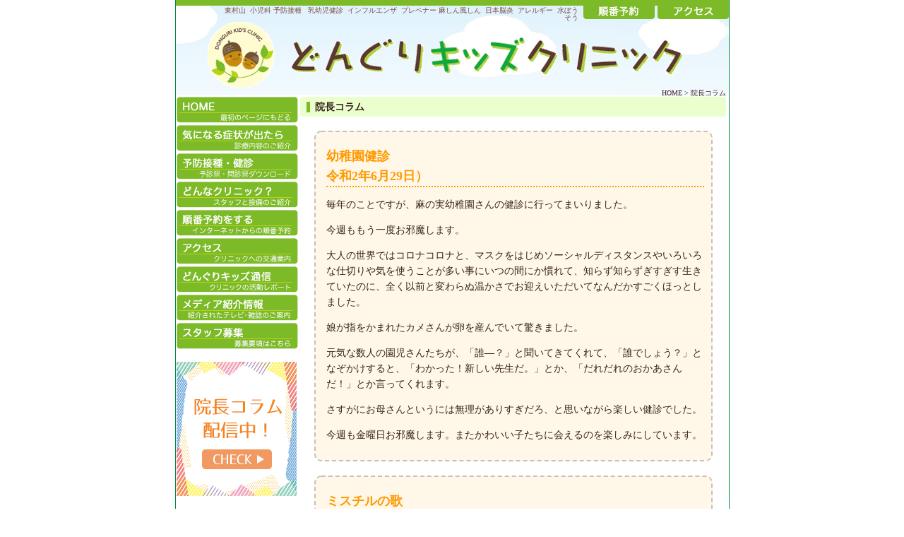

--- FILE ---
content_type: text/html
request_url: https://www.donguri-kidsclinic.com/incho_column/2020_1stterm.html
body_size: 23115
content:
<!DOCTYPE html PUBLIC "-//W3C//DTD XHTML 1.0 Transitional//EN" "http://www.w3.org/TR/xhtml1/DTD/xhtml1-transitional.dtd">
<html xmlns="http://www.w3.org/1999/xhtml"><!-- InstanceBegin template="/Templates/base.dwt" codeOutsideHTMLIsLocked="false" -->
<head>
<meta http-equiv="Content-Type" content="text/html; charset=shift_jis" />
<meta http-equiv="Content-Style-Type" content="text/css" />
<meta http-equiv="Content-Script-Type" content="text/javascript" />
<link href="../css/import.css" rel="stylesheet" type="text/css" />
<script src="https://ajax.googleapis.com/ajax/libs/jquery/1.8.1/jquery.min.js" type="text/javascript"></script>

<link rel="shortcut icon" href="../favicon.ico" />
<!-- InstanceBeginEditable name="meta" -->
<meta name="Description" content="どんぐりキッズクリニック院長からのコラムを掲載しております。患者様への情報発信の場として定期的に更新してまいりますのでご覧ください。" />
<meta name="Keywords" content="東村山,小児科,アレルギー科,予防接種,インフルエンザ,乳幼児健診,BCG,MR,麻しん,風しん,風疹,日本脳炎,アレルギー,育児相談,どんぐりキッズ,ドンクリキッズ" />
<!-- InstanceEndEditable -->
<!-- InstanceBeginEditable name="doctitle" -->
<title>院長コラム｜どんぐりキッズクリニック 東村山　小児科　アレルギー科</title>
<!-- InstanceEndEditable -->
<!-- InstanceParam name="bodyID" type="text" value="" -->
<!-- InstanceParam name="bodyClass" type="text" value="top" -->
<script type="text/javascript">

  var _gaq = _gaq || [];
  _gaq.push(['_setAccount', 'UA-4118282-25']);
  _gaq.push(['_trackPageview']);

  (function() {
    var ga = document.createElement('script'); ga.type = 'text/javascript'; ga.async = true;
    ga.src = ('https:' == document.location.protocol ? 'https://ssl' : 'http://www') + '.google-analytics.com/ga.js';
    var s = document.getElementsByTagName('script')[0]; s.parentNode.insertBefore(ga, s);
  })();

</script>
	
	<!-- Global site tag (gtag.js) - Google Analytics -->
<script async src="https://www.googletagmanager.com/gtag/js?id=G-VWD45DKFT6"></script>
<script>
  window.dataLayer = window.dataLayer || [];
  function gtag(){dataLayer.push(arguments);}
  gtag('js', new Date());

  gtag('config', 'G-VWD45DKFT6');
</script>
</head>

<body id="" class="top" >

<div id="wrapper">

<!-- ヘッダー部分  -->
<div id="header">
<h1>東村山&nbsp;&nbsp;小児科&nbsp;予防接種&nbsp;&nbsp;&nbsp;乳幼児健診&nbsp;&nbsp;インフルエンザ&nbsp;&nbsp;プレベナー 麻しん風しん&nbsp;&nbsp;日本脳炎&nbsp;&nbsp;アレルギー&nbsp;&nbsp;水ぼうそう</h1>
<ul id="headMenu">
<li class="subYoyaku"><a href="../yoyaku.html"><img src="../img/common/subb_yoyaku.gif" alt="順番予約" border="0" class="btn" /></a></li><li class="subAccess"><a href="../access.html"><img src="../img/common/subb_access.gif" alt="アクセス" border="0" class="btn" /></a></li>
</ul>
<h1 id="logo"><a href="../index.html"><span>東村山の小児科・アレルギー科どんぐりキッズクリニック</span></a></h1>
<!-- InstanceBeginEditable name="パンくずリスト" -->
<ul id="topicPath" class="clear">
<li>HOME&nbsp;&gt;&nbsp;院長コラム</li><li></li>
</ul>
<!-- InstanceEndEditable -->
</div>
<!-- /ヘッダー部分ここまで -->


<!-- コンテナ部分 -->
<div id="container">


<!-- メイン部分 -->
<div id="main"><!-- InstanceBeginEditable name="メイン部分" -->

<!-- クリニックからのお知らせ -->
<h2 class="topic">院長コラム</h2>
	
	
	
	
	
	<div class="column_board">
	<h3>幼稚園健診<br />
令和2年6月29日）</h3>	

		<p>毎年のことですが、麻の実幼稚園さんの健診に行ってまいりました。</p>
		<p>今週ももう一度お邪魔します。</p>
		<p>大人の世界ではコロナコロナと、マスクをはじめソーシャルディスタンスやいろいろな仕切りや気を使うことが多い事にいつの間にか慣れて、知らず知らずぎすぎす生きていたのに、全く以前と変わらぬ温かさでお迎えいただいてなんだかすごくほっとしました。</p>
		<p>娘が指をかまれたカメさんが卵を産んでいて驚きました。</p>
		<p>元気な数人の園児さんたちが、「誰―？」と聞いてきてくれて、「誰でしょう？」となぞかけすると、「わかった！新しい先生だ。」とか、「だれだれのおかあさんだ！」とか言ってくれます。</p>
		<p>さすがにお母さんというには無理がありすぎだろ、と思いながら楽しい健診でした。</p>
		<p>今週も金曜日お邪魔します。またかわいい子たちに会えるのを楽しみにしています。</p>

	</div>
	
	<div class="column_board">
	<h3>ミスチルの歌<br />
令和2年6月22日）</h3>	
		<p>先週でほぼすべての自粛要請が解除されましたね。</p>
		<p>あとは大人数のライブ、ディズニーなどの大型リゾートでしょうか？どちらも自粛中に計画倒れになった方も多いのではないでしょうか？</p>
		<p>早く行きたい、でも、万が一にもミッキーにうつしてはいけない。</p>
		<p>好きなアーチストにうつしてはいけない。ぐっと我慢です。</p>
		<p>我が家では朝何となく4チャンがついていて朝食の準備くらいの時間時にZIPでミスチルの（桜井さんの？）歌が流れます。</p>
		<p>自粛中は、はじめその歌に励まされ、途中はその歌が自粛の象徴のようで聞きたくなくなり、今は過去（まだ過ぎ去ってはいませんが）の自分を振り返るための歌になっています。</p>
		<p>ただ流れているだけで無意識に人の中に入ってくる歌を作るなんて、ああ、このひとやっぱり天才なんだな、と思います。</p>
		<p>不満や、不安や、怒り、そういったものが出てきそうになる時にふと、地面に足がつくというか、我に返らせてくれます。</p>
		<p>まだ聞かれていない方はぜひ一度お聞きになってください。</p>
		<p>でも、コロナを克服した後、たぶん私は二度と聞きたくないと思うとは思いますが（笑）。</p>
	</div>
	
	
	<div class="column_board">
	<h3>少しずつ<br />
令和2年6月15日）</h3>	
		<p>まるで長かった夜が明けるように少しずつ日常が戻ってきました。</p>
		<p>相変わらずマスクは暑いし、しゃべりにくいし、うっとうしいですが、人にうつさないためには仕方がありません。</p>
		<p>クリニックにも小さなかわいらしい笑顔とおしゃべりが戻ってきて、長らくつまらなそうにしていたおもちゃたちが嬉しそうにしています。</p>
		<p>緊急事態宣言解除後、こんなに油断してしまっていいのかとハラハラしていましたが案外大丈夫そうで、？？？？というばかりです。</p>
		<p>やはり季節の問題だったのでしょうか？</p>
		<p>当院のスタッフも先日抗体検査（IgG）を行い、全員陰性でした。</p>
		<p>幸いなことに誰もかかってはおらず、誰にもうつしてはいないことが証明されました。一安心です。</p>
		<p>でも、気を抜いてはいけません。</p>
		<p>より安心しておかかりいただけるように診察終了後オゾンと紫外線で空間のウイルス除去を行うこととしました。</p>
		<p>これにより今まで行き届かなかった隅々までウイルス除去ができるようになりました。</p>
		<p>また学校や幼稚園、保育園も正常化するとお風邪をもらわれてくるかもしれませんが、今回のコロナでは、その風邪（通常コロナ）の免疫が新型でも働いたのでは？という説も出ております。</p>
		<p>現にやはりお子さんは軽症の方が多く、小児科医は一人もやられませんでした。</p>
		<p>風邪をひくのも案外悪いことばかりではないのかもしれません。</p>
		<p>でも、どの風邪もこじらせる前にちゃんと治していきましょうね。</p>
	</div>
	
	
	<div class="column_board">
	<h3>ジレンマ<br />
令和2年6月8日）</h3>

		<p>先日娘の中学校の先生から定期のお知らせをいただきました。</p>
		<p>学年主任の国語の先生で週に1回はお知らせで長―――い文をいただき、私のような不真面目な保護者は斜め読みをするのですが、ふと、その回ばかりは真面目に読ませていただきました。</p>
		<p>内容は、学校再開は大変喜ばしいが、人と人とが触れ合えない現状にとてもジレンマを感じる、というものでした（もっと詳しい長い文でしたが理系頭の私が読むとこうなります）。</p>
		<p>確かに、人相手の職業で、その仕事に熱心な方ほど現状の違和感は大きいと思います。私もそうです。</p>
		<p>大事な、かわいい患者さんたちの発熱を一刻も早く治してあげたい、よくしてあげたいと思いながら、半面、うつされないように注意をしたり、そう思ってしまうことに自責の念があったり。</p>
		<p>また、医療関係者から患者様にうつしてはいけないと、体調管理と手洗い、マスク、でも、どうしても顔が隠れるのでお子さんに泣かれる率は高くなっています。とほほほ。</p>
		<p>学校の先生方も、生徒たちを思ってくださる方ほど、お互いにうつさないように離れていることに違和感があるのでしょう。</p>
		<p>「新しい」生活様式などと、いいイメージを植え付けたいのだなと思いますが、残念ながらいいイメージなど微塵もありません。</p>
		<p>いつまで続くのでしょう？</p>
		<p>おそらく、PCRでない簡易検査（抗原検査）ができ、薬ができれば指定感染症2類から5類へ落とせます。</p>
		<p>そしてワクチンが出ればインフルエンザと同じ扱いになることでしょう。</p>
		<p>ところが、これがなかなか進まない。</p>
		<p>最近特に思うのですが、進ませないようにしている勢力があるきがします。</p>
		<p>薬や、検査キットにネガティブキャンペーンをしている形跡があったり。足に重しをつけて進んでいるような状態です。</p>
		<p>早く、「新しい日常」でなく、「普通の日常」を、子供たちが不安を抱かず、本当の笑顔で暮らせる人取り戻すために、できることをやっていきましょう。</p>
	</div>
	
	
	<div class="column_board">
	<h3>空が晴れましたね<br />
令和2年6月1日）</h3>
<p>長い夜が明けて、やっと日差しが差し込みました。</p>
		<p>鳥の声も聞こえます（ずっと鳴いていてくれましたが聞こえた気がしなかったんだと思います）。</p>
<p>今回の経験は、ある程度歳のいった私にも初めての経験でした。</p>
<p>でも、思えば考えさせられることがたくさんありましたね。</p>
		<p>クリニックとしては、患者さんが少なく暇だったのですが、実は国や医師会からの情報はほとんどなく、ニュースや直接電話などで情報を集めざるをえませんでした。</p>
		<p>保健所はもちろん、富士フィルムさんや医師会さんへの問い合わせ、ニュースのもとになった英語論文も読み漁りました。</p>
		<p>おかげで相変わらず英語は片言しか話せないくせに、論文だけは早く読めるようになりました（うれしくない！）。</p>
<p>さて、当初武漢の様子を見て恐ろしいウイルスだと、前代未聞のウイルスだといわれていたものの正体がだんだんわかってきました。</p>
		<p>はじめは、エイズのように免疫を破壊する、一生の感染になるとか、無症状の人が広めやすいとか、1か月くらい感染力があるとかいろいろ言われてきました。</p>
<p>ところが、どうも普通の風邪のコロナウイルスの強毒化したもので、もちろん重症化すれば症状がきついこと、風邪よりもやや長く経過すること以外は普通の風邪のようです。</p>
		<p>感染力もはじめの5～7日くらいまでのようですし、免疫破壊は起こりません。</p>
		<p>無症状の方の感染力も弱いだろうともいわれています。</p>
		<p>そして、普段から風邪にかかる子供たちは通常のコロナウイルスの抗体によって新型コロナも退治できそうだというところまでわかってきています。</p>
<p>恐るるに足らず、といった印象でしょうか。</p>
<p>ただ、ここまで事態がこじれた原因の一つはいろいろな人のいろいろな思惑が交錯したからだと思います。</p>
		<p>恐怖をあおるマスコミ。結果として自粛に拍車をかけたので良いところもあったかと思いますが、あおりすぎでした。</p>
		<p>この機にオンライン診療やマイナンバーを広めたい政府、中国への忖度、アメリカへの媚び諂い。</p>
		<p>そして感染した方への差別、自粛警察による被害など。</p>
<p>医療や命に政治や忖度を持ち込んだことは医師としては到底許せるものではありません。</p>
		<p>また、残念ながら起こってしまった差別や偏見に対しては次の時に二度と同じことを起こさないように心してかからなければなりません。</p>
		<p>一国民として、一親として賢くあらねばならないのだなと、そして必ず歴史の教科書に載ってくるこの事態に、後々子供たちが孫たちに胸を張って語れるようにしてあげなければいけないのだと思いました。</p>
</div>
	
	
	<div class="column_board">
	<h3>学校保健法<br />
令和2年5月25日）</h3>

		<p>緊急事態宣言が終わりました。</p>
		<p>ここまでよく頑張ってくださいました。日本の医療を守ってくださったのは皆様お一人お一人です。</p>
		<p>私は代表者ではありませんが、現場の医師たちに代わってお礼申し上げます。</p>
		<p>さて、そうはいっても次の冬、再度のコロナ蔓延が来るかもしれません。</p>
		<p>ワクチンが間に合えばいいのですが、可能性は高くありません。</p>
		<p>そんな中、これまで休みだった学校や幼稚園が再開されます。</p>
		<p>久しぶりにお友達と会えることを楽しみにされている方も多いと思います。</p>
		<p>でも、万が一新型コロナ感染症にお子様がかかった場合の登園、登校基準が決まっていません。</p>
		<p>一部報告では感染力は初めの4～5日までしかないとのデータも出ているようです。</p>
		<p>もしそうであればインフルエンザ並みの欠席でいいだろうと思われます。</p>
		<p>ウイルスの存在＝感染力ではないからです。</p>
		<p>個人的な意見としては次のシーズンまでに新型コロナウイルス感染症を指定感染症2類（全例検査、全例入院）から5類（発生動向調査、インフルエンザと同じ）に切り替えていただく必要があるかと思います。</p>
		<p>そのためには簡易検査と治療薬があることが前提になってきますが。</p>
		<p>いずれにしてもいつ来るかわからない次の波にそなえて、今はラッキーな猶予期間をもらえている状態と思われます。</p>
		<p>今のうちに脆弱だった危機管理体制を整え、決めるべきことを早く決めて（本来は学校再開前に学校保健法で扱いを決めていてもらわないと困るのですが）行く必要があると思います。</p>
		<p>余談ですが、検察庁の定年問題など話し合っている余裕はないと思われます。</p>
		<p>できれば、このまま新型コロナは消失か弱毒化してもらいたいですが、敵の自然弱体化を望むより備えをすることを考えましょう。</p>
	</div>

	
	<div class="column_board">
	<h3>当たり前の毎日<br />
令和2年5月18日）</h3>
	
<p>緊急事態宣言がおそらく終わるまであと2週間となりました。</p>
		<p>始まりのころ、朝起きて非日常な生活を「あ、こっちが現実だった。」と思った覚えがあります。</p>
		<p>それだけ、日常は当たり前で、でも、この非日常はいろいろなことを考えさせてくれたと思います。</p>
<p>テレビで見る「専門家」がやたら多いこと。</p>
		<p>みんな違うことを言い、だれが正しいのかわからなくなった人も多いのではないでしょうか？</p>
		<p>自分たちを守ってくれるはずの政府がこんなにも脆弱で、あてにならないことに驚いた方もいるのでは？</p>
		<p>私は政治評論家ではないので公の政権批判はしませんが、「幸せな明日が必ず来る」という約束はどこにもなかったことを思い知り、本当に大事なもの、好きなことをもう一度考えるいい機会になったと思います。</p>
<p>それはきっと一人一人が違い、家族だったり、食べ物だったり、場所だったり。</p>
		<p>病院やクリニックは「コロナの方がいるのでは？」と皆さんに恐れられ、敬遠されましたが、それでも具合の悪くなったお子さんを連れておこしになる親御さんを見て、私は親の強さに感動しました。</p>
		<p>お子さんを外で待たせてご自分だけ入ってこられる方も多くいらして（実際は患者さん同士がお会いになることはほぼなかったのですが）、こんなに大変な時でもちゃんとお子さんを守られるのだなと、その方の大事なものはちゃんとお子さんなのだと実感しました。</p>
<p>さて、あと少しです。でも、きっとまた奴はやってきます。</p>
		<p>今回は賢明な国民の皆さんの努力で抑えられましたが、次もまた2か月の自粛はきっとできないと感じています。</p>
		<p>次に奴が来るまでに万全の対策を、つまり、迅速な検査方法と治療薬の確率、ワクチンの確率をしなければいけません。</p>
		<p>検察官の定年の話をしている場合ではないはずです。</p>
		<p>残念ながら、現在新型コロナウイルスの治療薬、ワクチンにおいて子供たちは後回しにされています。</p>
		<p>アビガンは小児の適応外の薬ですし、アメリカの治験中のワクチンは13歳以上となっています。</p>
		<p>お子さんで使えるのは、現時点では吸入ステロイド薬のオベルスコ（現在品切れ中）と15kg以上の子が適応になるイベルメクチンしかありません。</p>
		<p>子供が重症化しないという伝説は否定されている今、次に備えて子供の薬をぜひ早急に出すべきと思われます。</p>
<p>日常のあたりまえの生活を、あの幸せで大事な生活を取り戻すために私も頑張ります。</p>
		<p>失って初めて気づくものは多いですが、一度失ったからこそ大事さがわかります。</p>
		<p>皆さんと一緒に子供たちを何としても守っていきましょう。</p>
	</div>
	
	<div class="column_board">
	<h3>不平と不満と怒り<br />
令和2年5月11日）</h3>
		<p>新型コロナウイルス流行に伴う自粛生活も２クール目（学校からすれば３クール）に入りました。</p>
		<p>かねてからあちこちで言い続けていたのですが、抗原検査キットがでてきて、治療薬（アビガンは小児適応がないのでご注意を。）がでればインフルエンザと同じ扱いでいいのでは？という時期も近づいてきています。</p>
		<p>おそらくあと３週間で抜け出せるかと思います。</p>
		<p>ただ、さすがに皆さん疲れてきましたよね。</p>
		<p>買い物に行くたびちょっと緊張して、できるだけ家から出ないようにして、テレビは連日コロナの話か、動物や子供の話ばかり。</p>
		<p>戦うなら「何かして戦う」ほうがきっと気が楽だと思います。</p>
		<p>テレビのヒーローたちはいろいろな武器を使って気持ちよく敵を倒す。そういう戦いのほうがわかりやすくてやりやすい。</p>
		<p>でも、思い出してください。今回のヒーローは医療関係者じゃない、あなた方一人一人です。</p>
		
		<p>これでコロナの抑え込みに成功したら、世界でただ一つ、厳しい政策も人権侵害もせずに犠牲になった方も少なく済んだ国になります。</p>
		<p>日本人すげー！と思うのは私だけでしょうか？</p>
		<p>もう少しです。もう少しだけ頑張って、抑え込んだら買い物や、食事に行きましょう。</p>
		<p>でも、ここで緩んだら台無しです。</p>
		<p>マラソンを走り切るにはゴール直前までまだ走る気でいないとだめだそうです。</p>
		<p>ゴールが見えて、終わったと思ったら足が止まってしまうそうです。</p>
		<p>一方、自分が頑張っているのに頑張らない方、パチンコに行ってしまったり、他県からみえている方に腹が立つ気持ちもわかります。弱い方々です。</p>
		<p>それに対し、いろいろ嫌がらせや、『自粛警察』なんてまるで正義の味方のような名前まで付けてうっ憤を晴らす方もいます。</p>
		<p>でも、それって間違っていますよね？ヒーローたちは自分たちがボロボロになって戦っているのをただ見守る市民に腹を立てたりしますか？「お前も戦えよ！」と言いますか？</p>
		<p>いうのは自粛をお願いしている側の政府の方が言えばいいんです。</p>
		<p>皆さんは気高いヒーローとして戦い終わったら宇宙に飛び立ちましょう（あれ？それはウルトラマンか？）。</p>
		<p>もう少しです。</p>
		<p>我々からあの愛すべき方々を奪っていった憎きコロナウイルスを最後まで蹴散らしてやりましょう。一緒に頑張りましょう。</p>

		
		
	</div>
	
	
	<div class="column_board">
	<h3>次の人にために<br />
令和2年5月7日）</h3>
		<p>別にこの新型コロナの流行があったせいではなく、開業当初から診察後次の方を見る前には必ず手洗いか、アルコール消毒をしています。</p>
		<p>それは、健診でも予防接種でもそうです。</p>
		<p>市の健診に行ってもついついちゃんと消毒をしてしまう。</p>
<p>でも、ずっと気にかかっていたことがあるんです。</p>
		<p>診察終了後に手を洗われるのは嫌ではないだろかということ。</p>
		<p>別に前の診察の方が汚いと思っているとか、感染症だと疑っているとかではないのですが、次の方が全く違う病気の場合、医療者の手から感染がおこることは、決して珍しいことではないのです。</p>
		<p>次の方のために自分の手を洗っているのです。</p>
		<p>でも、だからできるだけ前の方には見えないようにこっそり洗いに行くのですが、勘の鋭い方は、「あ、手を洗われた。」と思われているのかもしれません。</p>
		<p>でも、ごめんなさい、そういう事情なのです。</p>
<p>今お店の入り口にアルコール消毒を置いてくださっているお店もあります。入るときにやってくれと書いてあります。</p>
		<p>それもまた、周りの方に外から持ち込んだウイルスをつけないための処置ですね。</p>
<p>消毒とか手洗いとか、確かに大事なのですが、過度に強調しすぎると、相手に失礼なことになってしまいます。</p>
		<p>「自分にウイルスをつけないで！」という態度ではなく、次に触るものや人へウイルスをつけないため、そういう気持ちでやっていくと少しずついろいろなことが変わっていくような気がします。</p>
<p>恐怖とストレスで押しつぶされそうな方々も多いと思います。みんなそうです。</p>
		<p>でも、自分のためだけでなく、家族のために、家族以外のみんなのために今頑張っているのだとも一度思い出してください。</p>
<p>そして、それでも、もしかかってしまったときのために我々がいます。</p>
		<p>検査や治療の壁の外側にいるのは私も同じですが、それでもやれることはあります。ぜひ、ご相談ください。</p>

		</div>
	
	
	
	<div class="column_board">
	<h3>新型コロナ抗体検査キット<br />
令和2年4月27日）</h3>

<p>約1か月半前に注文したキットがやっと届きました。明日（4/28）から運用を開始しようと思います。</p>
		<p>検査にはいくつかの注意点がありますので、必ずお読みになったうえでお越しいただきますようお願い申し上げます。</p>
<p>さて、このキットですが、現在入手したものは2種類に分かれています（5月後半から一緒になったキット導入予定です）。</p>

		<p>IgMとIgGといいます。二つとも免疫物質イムノグロブリン（Ig）の有無を見るもので、血液検査になります。</p>
		<p>よく報道で言われている検査はPCRといい、ウイルスの有無を見る検査です。</p>
		<p>PCR検査も感染者の陽性率が50-70％と言われており、30-50％の方が感染していても陰性に出てしまいます。</p>
		<p>抗体検査も今のところそれほど精度は高くないといわれ、特にIgMは中国の論文では97％くらいとしたものもありますが、低いと10％くらいというものもあります。</p>
<p>この違いは、免疫の出来具合と、検査のタイミングによってかなり左右されるからです。</p>
		<p>IgMは感染して4、5日たたないと生産されてきません。このため、病気の初期では陰性になりがちです。</p>
		<p>そして、短期間しか存在しません。1～2週で消失してしまいます。</p>
		<p>一方IgGはいわゆる『免疫』として残るもので、2～3週間してゆっくり増加し、3～6か月存在します。</p>
		<p>そのため、今までに感染して免疫があるかどうかを見るのはIgGが適していて、こちらの精度は95％ほどはあるといわれています。</p>
<p>つまり、自分（お子様）がいつのまにか症状が出ないまま感染していてもう免疫があるかどうかはIgGでわかります。</p>
		<p>一方IgMで「現在感染していない」証明は難しいですが、それはPCRでも同じことです。</p>
		<p>逆にIgM陽性の場合、かなり疑わしいことになります。</p>
		<p>また、IgMもIgGも陽性の場合、感染後2週くらいの時期にあり、まだもう少し感染源となってしまうかもしれないことがわかります。</p>
<p>かなり便利なキットですが、かなり入手困難であるのも事実で、とりあえず50キットずつ入手しておりますが、限りがあるため、お子様優先とさせていただきたいと思います。</p>
		<p>ご希望の方はクリニックまでお電話（042-399-2330）ください。</p>

		</div>
	
	<div class="column_board">
	<h3>不安になりすぎないために<br />
令和2年4月20日）</h3>
	
<p>新型コロナウイルスは本当に厄介な相手で、潜伏期が平均4～5日、軽症者が多いというところでとても疑心暗鬼になりやすい感染症です。</p>
		<p>インフルエンザのように、みんながみんなちゃんと発熱したりすれば自分でも疑いやすくて隔離しやすいのに、熱がない状態で元気な方もいると、自分がそうであるかもとか、スーパーにそういう方がいるかもとか、いろいろ考えてしまいます。</p>
		<p>しかも、接触後すぐに発症しないので潜伏期に人に移す危険性だってあります。</p>
		<p>PCR検査をガンガンしても、取りこぼしはよくて30％、悪く見て半分の方は陰性に出てしまうので十分な隔離ができるとは思えません。</p>
		<p>しかし、日本人の皆さんは本当にインテリジェンスの高い方々で、ほとんどの方がしっかり自己隔離、自宅から外に出ないことをがばっていらっしゃいます。</p>
<p>でも、テレビでは連日不安をあおるようなことしか言わず、政府もまだ入院患者さんにしかアビガンを使わせてくれません。</p>
	<p>テレビで不安をあおることは、おそらく政策の一つで、そうすることで自宅隔離を促す効果を狙っているのだと思います。</p>
	<p>不安になるなというほうが無理ですが、なりすぎる必要はありません。</p>
<p>まずは、健康なのに不安につぶされそうな方、自分ではなく、人の心配をしましょう。</p>
	<p>ご実家の方は大丈夫か、近所の方は大丈夫か、友達は？誰も当てがないようなら、発展途上国の子供たちを心配してもらっても構いません。</p>
	<p>人は他人のことを考えることで自分を客観的に見ることができます。</p>
	<p>娘の中学校では、生徒がご縁のあったフィリピンの子供たちにマスクを作って送っているようですよ。</p>
	<p>そんなことでも自分の不安軽減には効果があると思います。</p>
<p>そして、健康状態が不安な方。</p>
	<p>ご存じですか？今クリニックはとてもすいています。</p>
	<p>うちだけでなく、どのクリニックもいつもよりかなりすいていて、院内感染は日頃よりずっと低リスクです。</p>
	<p>クリニック側もいつもよりずっと気を使っていますので、院内感染を気にしすぎる必要はないと思います。</p>
	<p>現に報道されている院内感染はほぼ入院患者さんからの感染ではないですか？</p>
	<p>そんな状態なので、ぜひ主治医にご相談になってみてください。</p>
	<p>迷う感じならお電話でもいいと思います。クリニックは開いています。</p>
<p>どうか、我慢しすぎず、不安になりすぎずあと2か月、頑張りましょう。</p>
	<p>終わりは見えています。政府次第ですが、感染症は薬が出回れば終わります。</p>
	<p>思えば、3月の初めからもう2か月弱、頑張ってきました。折り返し地点です。</p>
	<p>私たちのいる場所は滅亡への中間地点ではありません。</p>
	<p>あと少しだけ、一緒に頑張っていきましょう。</p>
	</div>

	
	<div class="column_board">
	<h3>世の中は誰かの努力でできている<br />
令和2年4月13日）</h3>
		<p>なんか、缶コーヒーのCMみたいですけど、緊急事態宣言が出ていろいろなお店がお休みになると、ほんとそう感じますね。</p>
		<p>みんなが働いていてくれたからいろいろなものがうまく回っていたんだなー。</p>
		<p>いざ行ってはいけないとなると、普段はあまりあえて行こうとは思わないところにも行きたくなるもので、原宿の太陽のトマト麺の担々麺が食べたいとか、池袋アンジェリーナのモンブランが食べたいとか思ってしまいますけど、今はぐっと我慢。</p>
		<p>感染落ち着いたら必ず行くからみんな待ってってねー。という感じです。</p>
		<p>ミッキー、ミニーも待ってってねー（って、別に私を待っていてくれるわけじゃないですけど）。</p>
		<p>お家でじっとされている方も大変ですが、こんな中スーパーの店員さん、ほんと頭が下がります。やっててくれてありがとー！！！</p>
		<p>食料品買えないと我が家もあっという間に兵糧攻めにあったようになってしまいます。</p>
		<p>お客さんの中に感染者がいるかもともお思いになるでしょうし、医療関係はある程度自分で何とかできますが、店員さんたちはそうもいかないでしょう。</p>
		<p>しかも、お客さんたちみんな殺気立って買いに来ているでしょうし。</p>
		<p>働いている人たちも、お休みを余儀なくされている人たちも、今でも世の中はみんなの努力で成り立っている。</p>
		<p>私は私の努力をしていきます。感染がおさまったらお互いの努力を称賛しましょう！</p>
	</div>
	
	
	<div class="column_board">
	<h3>血液検査でわかる新型コロナウイルス<br />
令和2年4月6日）</h3>
		<p>去る3/16、政府未承認ではありますが、血液１滴でできる新型コロナウイルスキットが発売になりました。</p>
		<p>すぐに注文したのですが、1か月待ちとのことで4月中頃入荷予定です。</p>
		<p>このキット、何ができるのかといえば血液のIgMとIgGの有無を検査できます。</p>
		<p>IgMは感染初期に現れる抗体で、発熱後およそ4日ほどで検査ができます。</p>
		<p>新型コロナウイルスに特化した抗体を見るため、今の感染が新型コロナかどうかわかります（PCR法の陽性率が50-70％であるのに対し、抗体検査は95％といわれています）。</p>
		<p>IgGは以前に新型コロナウイルスに感染したかどうかがわかります。つまり、もう抗体を持っているかどうかがわかるのです。</p>
		<p>それぞれ別のキットであることと、保険適応がないので自費検査になります。</p>
		<p>これまでお子様の発熱で「コロナでないことを証明してきてください」という職場の指示でもできなかった方、自分はもうかかってしまっているのではないかという方の証明ができることになります。</p>
		<p>ただし、IgMに関しては、万が一感染の場合を考え、検査時間を限らせていただきたいと考えております。</p>
		<p>詳しくは、検査可能になったらホームページに記載しますのでご覧ください。</p>		
	</div>
	
	
		<div class="column_board">
	<h3>困ったことになったな<br />
令和2年3月30日）</h3>
			<p>先日海外の医学雑誌PediatricsとNEJMに小児の新型コロナウイルスの記事が載りました。</p>
			<p>いずれの雑誌も医学界では名門誌で、なかなか載せてもらえない雑誌です。</p>
			<p>中国当局の発表では、小児例の死亡（９歳以下）は０人だったのですが、この雑誌によると重症化率は5.9％（成人は18.5％）で死亡例の報告もあるようです。</p>
			<p>やはり小児でも基礎疾患を持っている方の重症化があったようで、注意が必要のようです。</p>
			<p>中国当局の発表は時に政治的に数字が変わることがあるため、こちらの発表のほうが信ぴょう性があると思われます。</p>
			<p>成人に比べ死亡率や重症化率は低いものの、子供に感染させないためには周囲の大人の感染を防ぐしかありません。</p>
			<p>先の見えない戦いで大変ですが、今一度子供たちのために気を引き締めて頑張りましょう。</p>
			<p>再三にわたってお伝えしてしまい申し訳ありませんが、重症化は初めの1週間を超えて急にやってきます。発熱が4日以上続き、1週間になる前に受診をしてください。</p>

	</div>
	
	
	<div class="column_board">
	<h3>道を譲ってみようかな？<br />
令和2年3月23日）</h3>
		<p>早いもので、新型コロナパニックで学校が休校になって１か月たちます。</p>
		<p>日本の皆さんは本当に辛抱強い国民だと感心します。</p>
		<p>検査数が少ないため、感染者数はわかりませんが、それでも、死亡者数が少ない！高度の医療状態はそれほど欧米と変わりませんが、これはやはり一人一人が少しずつ無理をして勝ち得ている成果だと思います。</p>

		<p>でも、そろそろきつくなってきましたよね。私もです。</p>
		<p>2週ほど前から医師会からインフルエンザなどの検査は感染の恐れがあるから原則するなという通達が来ました。</p>
		<p>やむを得ずフェイスガードをさせていただくことにしましたが、お子さんがインフルエンザかどうかも診断できないのでは、集団生活を送られている方々は本当に困ってしまいますよね。</p>

		<p>さて、そんななか、普段は見ないようにしているのですが、時間があったのでgoog〇eの書き込みを見てしまいました。</p>
		<p>いろいろ皆様のご意見として、反省するところもあれば、お話したことを湾曲されてかかれたりする悪意のある投稿もお見受けいたしました。</p>
		<p>いろいろな方がいらっしゃるので、いろいろなご意見がおありだと思いますが、皆様が不快に感じられるようなことは、今後ちゃんと修正していくつもりでおります。</p>
		<p>不快な思いをさせてしまってすみませんでした。そして貴重なご意見ありがとうございました。</p>
		<p>そんな中、お褒めくださった方もいらっしゃり、なんだかとても救われました。</p>
		<p>もちろんどなたなのか全く分かりませんが、そんな風に見てくれている方もいらっしゃるんだと、毎日の活力になりました。</p>

		<p>こんな殺伐とした世の中でも、少しのことが人の心を救うこともあります。</p>
		<p>なんでもいいんだと思います。私は、車で人に道を譲ってみようかなーと思います。何か皆さんもしてみませんか？</p>

	</div>
	
	
		<div class="column_board">
	<h3>矛盾<br />
令和2年3月9日）</h3>
			<p>もうおなかいっぱいというほど新型コロナのことを報道されていますね。</p>
			<p>はじめは得体のしれないウイルスでしたが、そろそろいろんなことがわかると同時にいろいろ矛盾が出てきました。特に子供に関してはおかしなことが言われていると思います。</p>
			<h4>子供は軽症者が多く、子供が感染源になる？</h4>
			<p>なぜか安倍総理が休校を決めたあたりからかなり言われるようになってきました（子供が休校で外に出るのが気になるようになったのか、休校の非難回避のための情報操作かはわかりませんが）。</p>
			<p>でも、どのウイルスでもそうですが、熱のない軽症者の感染能力は熱のある人に比べて低いことが多いです。</p>
			<p>それはインフルエンザや咽頭結膜熱（プール熱）などの登校基準が発熱の有無で決まってくることに反映されています。</p>
			<p>小児科には風邪のお子さんが（おそらく内科小児科も、耳鼻科も同様ですが）たくさんいらっしゃいます。</p>
			<p>私の予想では、そういう子たちが主たる感染源となるのなら、開業の小児科医や耳鼻科医が先に続々と感染していくだろうと思っていましたが、未だにゼロです。</p>
			<p>いくら新型コロナの検査をなかなかしてくれないからと言って、入院患者さんは検査対象なので、特にご高齢の先生方はもうとっくに発症者として出ていておかしくありません。では、何が違うのか？</p>
			<p>考えられることは、軽症のお子さんの感染源としてのリスクがあまり高くないか、子供や小児科医たちが抗体を持っているか、まだ小児の患者さんがさほどいないかです。</p>
<p>ただ、検査の絞り具合、感染者の出方からすると、小児の患者さんがまだいないことは考えにくいと思われます。
			<p>現に検査をすれば出ているわけですから。でも、子供からの感染例の報告はありません。</p>

			<p>そもそも、免疫の力は乳児を除き、大人と子供でそんなに変わるものではありません。</p>
			<p>大人にだけ重症化させることができるウイルスなんてないわけではありませんが、ほとんどありません。</p>
			<p>そうすると、子供たちは何らかの抗体を持っているのかもしれません。そもそも、新型でなければコロナウイルスはただの風邪ウイルスですから。</p>

			<h4>私はちょっと怒っています</h4>
			<p>そもそも始まりはチャーター機で帰国された方々を受け入れた勝浦市。次いで感染者の出た病院、今度は子供たち。</p>
			<p>感染源じゃないかとマスコミにいわれるたびに踊らされて弱者に迫害やそこまでしなくてもにらんだり、舌打ちをしたりする方々！そんなに感染が怖ければ人と全く接しないで半年くらい山で自給自足していてください。</p>
			<p>いいですか？新型コロナウイルスは感染症です。病気なんです。悪意を持ってナイフを振り回す通り魔のような輩と、感染者は違います。</p>
			<p>「自分はコロナに感染していない！うつすな！」という態度をとっている方々、本当にそうですか？</p>
			<p>もしかしたらあなたも感染源になっているのかもしれません。</p>
			<p>現に海外に出たら今は日本人というだけで感染源扱いじゃないですか！自分と区別するために市や、病院や、子供たちを悪者にすることで、自分を正当化するのはやめましょう。</p>
			<p>少し前に3年A組というドラマがありましたね。情報に踊らされて考えを二転三転させるネットユーザーに学校の先生役の菅田将暉さんが熱演されていました。</p>
			<p>思い出してください。その時のネットユーザーになっていませんか？</p>
			<p>テレビのニュースは本当に正しいことを伝えていますか？必要以上に不安をあおる報道はしていませんか？していないなら、なぜ、軽症者や回復者の情報を流さないんですか？</p>
			
			<h4>自己防衛と他人への攻撃は別です</h4>
			<p>口喧嘩では攻撃をすれば相手はひるむかもしれませんが、ウイルス相手（ウイルスに見立てた人相手）にその人が不快に思う態度をとっても、何ら自己防衛にはなりません。無駄な嫌がらせです。</p>
			<p>子供たちは遊び場を奪われ、友達との交流を奪われています。</p>
			<p>むしろそんな状態にさせたしまった責任が大人の私たちにはあります。</p>
			<p>人込みを避けたほうがいいのは大人も子供も同じです。でも、外で少し遊んだりすることまで止めないで上げてください。</p>
	</div>
	
	<div class="column_board">
	<h3>新型コロナウイルス4<br />
令和2年3月2日）</h3>
		<p>お子様をお持ちのすべての方に、お伝えしておきます。</p>
		<p>2/26（水）の国会答弁で加藤厚生労働大臣がおっしゃったことを信じないでください。</p>
		<p>お子さんでも4日待ってから受診なのかという質問に「子供は重症化しにくいことが分かっているので、子供でも同じです。」とおっしゃっていました。</p>
		<p>この答弁はあくまでも「新型コロナウイルス感染だった時の対応」です。</p>
		<p>お子様の発熱原因はほかにもたくさんあり、まだまだ出ているインフルエンザはじめ、特に4か月以下の乳児の方の発熱は40％ほどが細菌感染と言われています。</p>
		<p>見分けがつかないまま乳児が細菌感染を4日も放置されれば、おそらく、化膿性髄膜炎という新型コロナとは致死率も後遺症率も比べ物にならないほど重篤な病気になってしまうでしょう。</p>
		<p>加藤厚労相は医師ではありません。</p>
		<p>影響力のある方の不用意なご発言に対してはいささか憤りも覚えますが、どうか、どうか、4日もお子さんを放置しないでください。</p>

	</div>
	
	
	
	<div class="column_board">
	<h3>新型コロナウイルス3<br />
		令和2年2月25日</h3>
		<p>予想通り、だいぶ感染が拡大してきましたね。</p>
		<p>現場の医師たちはかなり前からこの状態を懸念していましたが、やはりという感じです。</p>
		<p>当院の新型コロナ感染疑いの方へ用の対応をトップページに載せてありますので是非ご覧ください。</p>
		<p>それとともに、これは完全に私の意見で、専門家からのアドバイスとしてというわけではないことをお伝えしたうえでお話ししますが、皆さん、原点に戻りましょう。</p>
		<p>テレビで連日、感染者がどこに行ったとか、どの辺が危ないとか、風評被害のもとを作り続けていらっしゃいますが、正直なところ、「本当に空気感染しないの？」と思われる感染（厚労省職員の方など）もあり、かなり広範囲にウイルスがいると想定されるため、考えるべきはそこではないと思います。</p>
		<p>現状、保健所の相談窓口でも区別はつかないので、重症の方にのみ指定病院での検査と治療を勧める役割が主体とのことでした。</p>
		<p>国内で何例目とよくテレビで入っていますが、重症者か、その接触者しか検査対象にならないのであの数はあてになりません。</p>
		<p>軽症者は検査対象でないため、検査しないから数に入っていない方が多くいらっしゃるはずです。</p>
		<p>だれが、とか、どこがとかではなく、自分がどうかを考えてください。</p>
		<p>感染が起きないようによく手洗いしていますか？うがいは？睡眠はどうですか？</p>
		<p>検査手段がないことで、医師コミュニティーの中ではどうしようもないという声も上がっていますが、そもそも、インフルエンザ、RSなど検査キットなしに治療してきた時代だってありました。</p>
		<p>インフルエンザの特効薬がこんなに広く使われない時代もありました。</p>
		<p>今こそ、医師の腕の見せ所です。</p>
		<p>検査に頼らず、重症かどうかを見極め、重症化しそうかどうかも見極め、必要な治療の判断をしていく。医師の原点です。</p>
		<p>治療手段はありませんが、お子さんの具合の判断、体力を保つために水分や、食事をどう与えるか、お母さん方の腕も見せ所です。</p>
		<p>そして人間として、情報に振り回されず、他人を感染源として卑下したり差別したりしないでいられるか、人間性が試されています。</p>
		<p>感染者の家のドアを封じ込めたり、マスクをしていない人を殴ったりする映像を見てあさましいと思いませんでしたか？</p>
		<p>感染した方がどこに行ったかなど、検索する行為だってそれと大して変わりません。</p>
		<p>感染が広まってしまうと、もう感染源はどこにあるかわかりません。</p>
		<p>中国の方だからと変に避けたりする行為に意味はないのです。</p>
		<p>要は、感染しないようには自己管理を、感染してしまったら通常の風邪の対応で、具合が悪い時には早めの受診をという普通の対応が求められているのです。</p>
		<p>あの東日本大震災の悲劇をなんのパニックも起こさずに乗り越えた国民の皆さんを私は信じたいです。</p>
		<p>そして、その国の国民の一人として恥ずかしくない対応をしていきたいと思います。</p>
	</div>

	
	
	<div class="column_board">
	<h3>花粉症<br />
		令和2年2月17日</h3>
		<p>そろそろ花粉の気になる時期になってきました。</p>
		<p>例年ひどい花粉症をお持ちの方は、辛抱の数か月になることと思います。</p>
		<p>特に受験など控えた方は集中できないなどの弊害もあるかもしれません。</p>
		<h4>花粉症の対策について</h4>
		<p>以前にもお書きしましたが、花粉症の対策はいくつかあります。</p>
		<p>この時期にやる方法は内服や点鼻、点眼などするしかありませんが、5月末からは舌下療法を開始するという手もありますし、そこまででもなく、一時的に来年のこの時期を抑えたい方でしたら皮下注射療法もあります。</p>
		<p>本来の皮下注射療法は舌下と同じで何年もやるものですが、皮下注射療法は舌下療法に比べて効果の出るのは早いようです。</p>
		<p>しかし、痛みが伴うのと、高価であること、12歳以上のみ適応があることから継続治療よりは、花粉症ではこの時期だけの治療としてお考えいただくのも手だと思います。</p>
		<h4>検査を行うため、開始には少しお時間がかかります</h4>
		<p>ただ、開始前に血液検査が必要になりますので（結果までに1週間ほどかかります）、今からやるのでは受験生の方には間に合わないかもしれません。</p>
		<p>来年受験という方、ご相談いただければと思います。</p>
		<h4>お薬のご相談もお受けいたします</h4>
		<p>また、花粉症の薬も程度に応じて複数あります。</p>
		<p>今までの薬を変えるだけでだいぶ楽になる方もいらっしゃいます。どうぞ、一度ご相談ください。</p>
	</div>
	
	<div class="column_board">
	<h3>新型コロナウイルス2<br />
		令和2年2月10日</h3>

		<p>先週に続き、新型コロナのお話です。</p>
		<p>発生が中国で確かな情報がなかなか出てこないのでわからないことが多いですが、わたしは重症化されている人数より、軽症、もしくは軽快された方の情報が欲しいです。</p>
		<p>どうしてもニュースは話題性を求めるあまり、重症の方に焦点をあわせて伝えられますが、国内発生の方々は皆さん軽症のようです。</p>
		<p>死亡者数が正しい数字と仮定すると、その強さはインフルエンザくらいなのかな？と思っています。</p>
		<p>また、衛生環境と医療環境を加味すると、日本では重症化する方はもっと少ないのではないかとも考えられます。</p>
		<p>10年ほど前に新型インフルエンザの発生に伴い、同じく世の中がパニックになった記憶があります。</p>
		<p>ワクチンが不足し、10人分1瓶のワクチンのみが出回り、10人一度に打たないと破棄するしかないという矛盾した情勢の中、ワクチン接種の優先順位まで指示された記憶があります。</p>
		<p>この新型インフルエンザは今では普通のA型インフルエンザとして扱われ、おそらく昨年11.12月の流行もこの「新型」であったであろうといわれています。</p>
		<p>何年かのちに新型コロナウイルスもこのような相手になるのではないか？とも思います。</p>
		<p>SARSの時の重症具合と少し違う印象があるのです。</p>
		
		<h4>まだまだ不確定な状況</h4>
		<p>とはいえ、情報が少なくまだ確定的なお話ができません。</p>
		<p>国内発症がある現在、もはや武漢市への渡航歴は診断の決め手にはなりません。</p>
		<p>また、感染拡大の防止措置も政府が本気でやっているとは思えないほど甘い措置しかとられていません。</p>
		<p>その状態で感染拡大が防げるとは到底思えません。</p>
		<p>しかし、過度に恐れる必要が本当にあるのかをしっかり見極めていきたいと思います。</p>
		<p>また、感染を疑われた方を差別するようなことは言語道断です。</p>

	</div>
	
	<div class="column_board">
	<h3>新型コロナウイルス1<br />
		令和2年2月3日</h3>

		<p>なんだか、未だに正体の見えないウイルスが広まっていますね。</p>
		<p>よくテレビでコメンテーターの医師たちが発言を求められていますが、「知らないものは答えられない。」というところではないでしょうか？</p>
		<p>医師の知識は情報と経験から成り立っています。見たことのない病気はどんな医師でもわかりません。</p>
		<p>そんな中、なんだかマスクがひどいことになっていますね。</p>
		<p>でも、冷静に考えてみてください。武漢市で爆発的に出ている感染者、どこで感染しているのでしょう？</p>
		<p>もちろん、まだこんなに騒がれる前に感染し、潜伏期だった方の発症もあるでしょうが、武漢市の病院の映像を見てこの待合室での感染がどれだけあるかとぞっとしました。</p>
		<p>でも、あの方たちみんなマスクされていましたよね？</p>
		<p>何重にもマスクをするとか、N95マスクだとか、いろいろ言われていますが、結局「マスクでは感染防御はできない」というのが真実ではないでしょうか？</p>
		
		<h4>マスクは感染防御にはなりません</h4>
		<p>以前にもお話ししましたが、理論的にマスクは、感染している人がほかの方にできるだけうつさないようにする機能はあっても、ウイルスは容易にマスクを通り抜けるため、感染防御にはなりません。</p>
		<p>病院のスタッフの重装備をご覧になってください。SARSの時に経験しましたが、あれが感染防御スタイルです。</p>
		<p>マスクだけではだめだと病院ではだれもが知っています。</p>
		<p>ただ、ほかに防御方法がないため、手洗い、うがい、マスクで「しないよりはいいかもしれない」防御策をとってくださいという話をしているだけです。</p>
		<p>なので、過度にマスク神話を信じて買いだめすることにはあまり意味はないのです。</p>
		
		<h4>健康に過ごすことが感染予防で一番大事</h4>
		<p>先日、シューイチの名越先生がまさに正論をおっしゃっていました。</p>
		<p>「もちろん、手洗い、うがいもしたほうがいい、マスクもしないよりしたほうがいいかもしれませんが、その程度のものです。それより、感染を予防するのに大事なことは、のんびりすごすことです。」</p>
		<p>これぞ正論だと私は思います。実は、わたしは診療中マスクはしません。</p>
		<p>マスク姿はお子様たちを怖がらせてしまうからですが、でも、滅多に感染することはありません。</p>
		<p>それでも年に1、2回しまった！と思う時があります。</p>
		<p>寝不足や、ひどく疲れているときはすぐ感染してしまいます。小児科は感染症がほとんどですから、その効果はてきめんです。</p>
		<p>どうか、ネットなどでここぞとばかりに普段よりずっと高く売っているマスクなどに手を出されないようお勧めいたします。</p>
	</div>
	
	
	
			<div class="column_board">
	<h3>抗インフルエンザ薬について<br />
		令和2年1月27日</h3>
				<p>先週に引き続き、もう一つの誤解をお話しします。</p>
				<h4>2：ゾフルーザの耐性について</h4>
				<p>昨年のシーズンから出てきた1回飲みの錠剤です。</p>
				<p>発売当初は一番効く薬と言ってもてはやされましたが、耐性の発現があったらとたんにまるでゾフルーザだけが耐性ウイルスがいるかのような報道に変わりました。</p>
				<p>ところが、以前にお話ししたとおり、インフルエンザウイルスはとても変化しやすいウイルスのため、現在どの薬にも耐性ウイルスは存在します。</p>
				<p>この耐性が、細菌の「耐性菌」と誤解されやすいのでお話ししておきます。</p>
				<h4>そもそも耐性菌は、どうやって作られていくのか？</h4>
				<p>それは、効くか効かない程度の抗生剤をだらだらと使用することによって、まるで細菌を鍛えているかのような状態を作り出すことによって生じます。</p>
				<p>一回一回をしっかりした抗生剤を用いて短期に治療していけば、むしろ耐性菌は生じにくいはずです。</p>
				<p>耐性菌はその人の体内にとどまったり、他人にうつったりしていきます。</p>
				<p>しかし、耐性ウイルスは、そのような長期の問題ではなく、今、その方の中で効くか効かないかの問題として存在します。</p>
				<p>耐性ウイルスの方から他人に耐性ウイルスがうつるわけではありません。</p>
				<p>また、体内にとどまることもありません。なので、ゾフルーザだけを過度に敵視するのもどうかと思います。</p>
				<p>また、特にB型に対しては耐性は確認されていないため、個人的にはBの時はイナビルよりも頼りになると思います。</p>
				<p>報道は、表面の話しかしてくれません。</p>
				<p>裏面からも見ないと物の本質はわかりません。</p>
				<p>報道の在り方も問題ですが、踊らされないように、だまされないように知識をお持ちいただきたいと思います。</p>

	</div>

		<div class="column_board">
	<h3>抗インフルエンザ薬について<br />
		令和2年1月20日</h3>
			<p>現在インフルエンザの薬と言われているのが4種類あります。</p>
			<p>飲み薬ではタミフル、ゾフルーザ（残念ながら耐性の問題で顆粒の発売が見送られ、現在錠剤しかありません）、吸入薬ではイナビル、リレンザとあります。</p>
			<p>その他、麻黄湯による治療も上記ほどではありませんが、有効とされています。</p>
			<p>このインフルエンザ薬に関して、いくつかの誤解がありますので、まず今回はそれに触れさせていただきます。</p>
			<h4>1：タミフルによる異常行動</h4>
			<p>これは、もう15年以上前にとあるNPO法人の先生が言い出し、マスコミが飛びついた問題です。</p>
			<p>当初からタミフルによる異常行動なのか、インフルエンザによるものなのかはそのNPO法人の先生も何の証拠もなく騒いでいた状態ではあったのですが、3年前に内服していた方の中での異常行動の発現率と、内服していない方の中での発現率が変わらないという証明がされ、異常行動はインフルエンザそのものによるものだということになりました。</p>
			<p>そのため、10代の方のタミフルも解禁されております。</p>
			<p>「危ないかも！」という報道はとてもされた割に、「大丈夫」という報道は皆無でした。</p>
			<p>私としましては、おいおい、日本の報道機関大丈夫か？と思ってしまいますが、タミフルはそれほど危ない薬ではありません。ご安心を。</p>
			<p>長くなりましたので、以後は次回とさせていただきます。</p>
			<p>では、皆様良い1週間を。</p>
	</div>
	
	<div class="column_board">
	<h3>なんかおかしい<br />
		令和2年1月14日</h3>
		<p>このところいろんなことがなんかおかしいと思いませんか？</p>
		<p>温暖化に伴ってなのか、ウイルス業界も変な時期に変なものが流行ったりしています。</p>
		<p>人間界でも、改正児童虐待防止法で子供をたたいてはいけない、どなってはいけないということになりました。</p>
		<p>もちろん、虐待は止めなければいけません。でも、法律で禁止ってなんか変じゃありませんか？</p>
		<p>一緒に暮らしていれば、叱らなければいけないことも多々あります。</p>
		<p>人様に害を与えるようなことをしたら、親だって悲しいし、たたきたくもなる。</p>
		<p>でも、そういう時って愛情から叱るんですよね？叱ったりたたいたりしている分親だって痛いし悲しいんです。</p>
		<p>そういうのって必ず子供にも通じていて、叱られたから、どなられたから親を憎む子なんていやしないです。</p>
		<p>そこには他人がわからない、確固たる信頼関係と愛情があるからです。</p>
		<p>虐待だって、必ずしも弱い者いじめではありません。</p>
		<p>育児というとてつもない重労働に耐えかねて、もしくは将来に対する大きな不安から虐待してしまう方だっているんです。</p>
		<p>巷の傷害事件と同じように扱うのは間違いだと思いますし、小児科医たちは虐待も親子関係の病気だととらえています。</p>
		<p>叩きたいわけじゃない、どなりたいわけじゃないそれでも叩いてしまう、どなってしまうと苦しんでいる人たちに、法律で禁止って………。</p>
		<p>そんな薄っぺらなもんじゃないでしょう。</p>
		<p>だからもし、もしもですよ、これをお読みの方の中にそんな感じで悩まれている方がいらっしゃるなら、それは病気の一つですから、病院に相談してください。</p>
		<p>相談相手は警察じゃありません。医師です！</p>
		<p>なんか、病気の症状を法律で禁止されてしまったようで、「変な感じ」はどうしても拭えません。「病気にならないように」と法律で言われている感じがします。</p>
		<p>議員の先生方、官僚の方々、人間とは、親子とはそんなに単純なものではないのではないのでしょうか？</p>
	</div>

	
	<div class="column_board">
	<h3>あけましておめでとうございます<br />
		令和2年1月6日</h3>
		<p>今年もまた始まりましたね。年末年始はお休みをいただいてご迷惑をおかけし、申し訳ありませんでした。皆様無事に新年をお迎えになりましたでしょうか？</p>
		<p>冬場は毎年ではありますが、インフルエンザをはじめ様々な感染症が流行してきます。</p>
		<p>待合室でお待たせする時間も増えてしまうかもしれません。</p>
		<p>できましたらそんな時間を少しでも減らすべく、アイコールでのご予約と、順番に沿ったご来院をいただけるよう、ご協力お願い申し上げます。</p>
		<p>インフルエンザ感染の可能性の高い患者様（ご家族が感染していらっしゃるなど）は、別室へご案内いたしておりますので受付窓口で教えてください。</p>
		<p>また、どうしても他の患者さんとの接触は避けられませんので、ご希望の患者様に個人用空気清浄機をお貸し申し上げております。</p>
		<p>お熱のない患者様が対象となりますので受付でおっしゃってください。</p>
		<p>混雑時こそ、さらに、少しでもつらい方をお待たせすることのないよう、また、院内感染のご心配のないよう努めてまいります。ご協力のほどお願い申し上げます。</p>

	</div>

	
	<p style="font-size:16px;"><a href="2019_1stterm.html">2019年上半期の院長コラムはこちらからご覧ください。</a></p>
	<p style="font-size:16px;"><a href="2019_2ndtterm.html">2019年下半期の院長コラムはこちらからご覧ください。</a></p>
		

<!-- InstanceEndEditable --></div>
<!-- /メイン部分ここまで -->

<!-- サイド部分 -->
<div id="side">

<div id="fixedBox">
<!-- グローバルナビ -->
<ul id="gNav">
<li class="b_home"><a href="../index.html"><span>東村山の小児科アレルギー科、どんぐりキッズクリニック HOME</span></a></li>
<li class="b_shinryo"><a href="../shinryo.html"><span>東村山の小児科アレルギー科、どんぐりキッズクリニック 気になる症状が出たら</span></a></li>
<li class="b_yobou"><a href="../yobou.html"><span>東村山の小児科アレルギー科、どんぐりキッズクリニック 予防接種・検診</span></a></li>
<li class="b_staff"><a href="../clinic.html"><span>東村山の小児科アレルギー科、どんぐりキッズクリニック どんなクリニック？</span></a></li>
<li class="b_yoyaku"><a href="../yoyaku.html"><span>東村山の小児科アレルギー科、どんぐりキッズクリニック 順番予約をする</span></a></li>
<li class="b_access"><a href="../access.html"><span>東村山の小児科アレルギー科、どんぐりキッズクリニック クリニックまでの交通案内</span></a></li>
<li class="b_report"><a href="../report.html"><span>東村山の小児科アレルギー科、どんぐりキッズクリニック どんぐりキッズ通信</span></a></li>
<li class="b_media"><a href="../media.html"><span>東村山の小児科アレルギー科、どんぐりキッズクリニック メディア情報</span></a></li>
	<li class="b_rec"><a href="../rec.html"><span>どんぐりキッズクリニックスタッフ募集情報はこちら</span></a></li>
</ul>
<a class="opacity" href="index.html"><img style="margin:15px 0;" src="../img/common/lef_bnr_inchocolumn.jpg" width="170" height="190" alt=""/></a>
<!--
		<p class="left_column"><a href="../incho_column/index.html">どんぐりキッズ<br />
院長コラム配信中！</a></p>
-->

<!-- /グローバルナビここまで -->


<!--
<div id="kyushin">
 <!--<p><strong class="tRed">9/9（水）午前中、アイコール受付が使用できません</strong></p> -->

<!--
<img src="../img/top/news02.gif" alt="" />
<p><strong>7/15（金）午後診療は<br />
15:30より開始<br />
※web予約は14:30～</strong></p>
-->

<!-- <img src="../img/top/news03.gif" alt="" /> -->

<!-- <p><strong>9/23（祝）は通常診療</strong></p> -->

<!--
<img src="../img/top/news01.gif" alt="お休みの日" />
<p>3/24（金）</p>
</div>-->

<!-- ケータイQRコード -->
<div id="qr">
<img src="../img/common/qr.gif" alt="QRコード" width="60" height="60" class="left" />
<p class="f12 right">携帯サイトはQRコードか下記のURLからアクセスできます。</p>
<p class="mLink"><a href="https://www.donguri-kidsclinic.com/m/" target="_blank">https://www.donguri-kidsclinic.com/m/</a></p>
</div>
<!-- /ケータイQRコード --> 

<!-- 初診問診表 -->
<dl class="monshin">
<dt><a href="../img/pdf/yoshin.pdf" target="_blank" onclick="_gaq.push(['_trackPageview', '/click/monshin']);">予診問診票</a></dt>
<dd>印刷後記入してお持ち頂くと待ち時間の短縮になります。<br />
  <a href="../yobou.html">&gt;その他の予診票はコチラ</a></dd>
</dl>
<!-- /初診問診表 -->

<!-- クリニックの情報 -->
<div class="info">
<p><a href="../access.html"><img src="../img/common/address_upper.jpg" alt="地図" border="0" /></a></p>
<p class="comment">水曜午後は健診・予防接種のみ。
<br />
  ご希望の方はお電話でご予約下さい。
  <br />
上記以外は、<a href="http://donguri.atat.jp/" target="_blank">順番予約</a>ができます。</p>
<address>
どんぐりキッズクリニック<br />
小児科&nbsp;&nbsp;アレルギー科<br /><br />
東京都東村山市野口町1-46<br />
ONE'S&nbsp;TOWER4F<br />東村山クリニックファーム内
</address>
<p class="mapLink"><a href="../access.html">&gt;&nbsp;詳しい地図はコチラ</a></p>
</div>

</div>
<!-- /クリニックの情報 -->
</div>
<!-- /サイドここまで -->

</div>
<!-- /コンテナ部分ここまで -->

<!-- フッター部分 -->

<br class="clear" />

<div><p class="backTop"><a href="#header"><img src="../img/common/backTop.gif" alt="このページの先頭に戻る" class="btn" /></a></p></div>
<div id="footer">

<ul>
<li class="no"><a href="../index.html">HOME</a></li>
<li><a href="../shinryo.html">診療案内</a></li>
<li><a href="../yobou.html">予防接種・乳幼児健診</a></li>
<li><a href="../clinic.html">クリニック紹介</a></li>
<li><a href="../yoyaku.html">順番予約</a></li>
<li><a href="../access.html">アクセス</a></li>
<li><a href="../report.html">どんぐりキッズ通信</a></li>
<li><a href="../media.html">メディア紹介</a></li>
</ul>
<p id="copy">Copyright&nbsp;&copy;&nbsp;<a href="../index.html">どんぐりキッズクリニック</a>&nbsp;All Rights Reserved.</p>

</div>
<!-- /フッターここまで -->

</div>
<script type="text/javascript" src="https://www.donguri-kidsclinic.com/clickheat/js/clickheat.js"></script><noscript><p><a href="http://www.dugwood.com/clickheat/index.html">ClickHeat</a></p></noscript><script type="text/javascript"><!--
clickHeatSite = 'donguri-kidsclinic';clickHeatGroup = encodeURIComponent(window.location.pathname+window.location.search);clickHeatServer = 'https://www.donguri-kidsclinic.com/clickheat/click.php';initClickHeat(); //-->
</script>
</body>
<!-- InstanceEnd --></html>


--- FILE ---
content_type: text/html
request_url: https://www.donguri-kidsclinic.com/clickheat/js/clickheat.js
body_size: 18043
content:
<!DOCTYPE html PUBLIC "-//W3C//DTD XHTML 1.0 Transitional//EN" "http://www.w3.org/TR/xhtml1/DTD/xhtml1-transitional.dtd">
<html xmlns="http://www.w3.org/1999/xhtml"><!-- InstanceBegin template="/Templates/base.dwt" codeOutsideHTMLIsLocked="false" -->
<head>
<meta http-equiv="Content-Type" content="text/html; charset=shift_jis" />
<meta http-equiv="Content-Style-Type" content="text/css" />
<meta http-equiv="Content-Script-Type" content="text/javascript" />
<link href="css/import.css" rel="stylesheet" type="text/css" />
<script src="https://ajax.googleapis.com/ajax/libs/jquery/1.8.1/jquery.min.js" type="text/javascript"></script>

<link rel="shortcut icon" href="favicon.ico" />
<!-- InstanceBeginEditable name="meta" -->
<meta name="Description" content="東村山の小児科アレルギー科、どんぐりキッズクリニックです。子育て奮闘中の女性医師の目線で、お母さまたちの負担を減らせるよう心がけています。お子様の病気はもちろん、予防接種、健診、育児相談など、お気軽にいらしていただければと思います。" />
<meta name="Keywords" content="東村山,小児科,アレルギー科,予防接種,インフルエンザ,乳幼児健診,BCG,MR,麻しん,風しん,風疹,日本脳炎,アレルギー,育児相談,どんぐりキッズ,ドンクリキッズ" />
<!-- InstanceEndEditable -->
<!-- InstanceBeginEditable name="doctitle" -->
<title>どんぐりキッズクリニック｜東村山駅直結 小児科 アレルギー科 予防接種</title>
<script type="text/javascript">
(function(){
	var ua = navigator.userAgent;
	if (localStorage 
		 && !localStorage.getItem("sp_flag") 
		 && (ua.indexOf('iPhone') > 0 || ua.indexOf('iPod') > 0 || ua.indexOf('Android') > 0 )) {
		if(confirm('スマートフォン用サイトを表示しますか？')) {
			location.href = 'https://www.donguri-kidsclinic.com/m/';
		}else{
			localStorage.setItem("sp_flag",true);
		}
	}
})();
</script>
<!-- InstanceEndEditable -->
<!-- InstanceParam name="bodyID" type="text" value="top" -->
<!-- InstanceParam name="bodyClass" type="text" value="top" -->
<script type="text/javascript">

  var _gaq = _gaq || [];
  _gaq.push(['_setAccount', 'UA-4118282-25']);
  _gaq.push(['_trackPageview']);

  (function() {
    var ga = document.createElement('script'); ga.type = 'text/javascript'; ga.async = true;
    ga.src = ('https:' == document.location.protocol ? 'https://ssl' : 'http://www') + '.google-analytics.com/ga.js';
    var s = document.getElementsByTagName('script')[0]; s.parentNode.insertBefore(ga, s);
  })();

</script>
	
	<!-- Global site tag (gtag.js) - Google Analytics -->
<script async src="https://www.googletagmanager.com/gtag/js?id=G-VWD45DKFT6"></script>
<script>
  window.dataLayer = window.dataLayer || [];
  function gtag(){dataLayer.push(arguments);}
  gtag('js', new Date());

  gtag('config', 'G-VWD45DKFT6');
</script>
</head>

<body id="top" class="top" >

<div id="wrapper">

<!-- ヘッダー部分  -->
<div id="header">
<h1>東村山&nbsp;&nbsp;小児科&nbsp;予防接種&nbsp;&nbsp;&nbsp;乳幼児健診&nbsp;&nbsp;インフルエンザ&nbsp;&nbsp;プレベナー 麻しん風しん&nbsp;&nbsp;日本脳炎&nbsp;&nbsp;アレルギー&nbsp;&nbsp;水ぼうそう</h1>
<ul id="headMenu">
<li class="subYoyaku"><a href="yoyaku.html"><img src="img/common/subb_yoyaku.gif" alt="順番予約" border="0" class="btn" /></a></li><li class="subAccess"><a href="access.html"><img src="img/common/subb_access.gif" alt="アクセス" border="0" class="btn" /></a></li>
</ul>
<h1 id="logo"><a href="index.html"><span>東村山の小児科・アレルギー科どんぐりキッズクリニック</span></a></h1>
<!-- InstanceBeginEditable name="パンくずリスト" -->
<ul id="topicPath" class="clear">
<li>HOME&nbsp;&gt;&nbsp;</li><li></li>
</ul>
<!-- InstanceEndEditable -->
</div>
<!-- /ヘッダー部分ここまで -->


<!-- コンテナ部分 -->
<div id="container">


<!-- メイン部分 -->
<div id="main"><!-- InstanceBeginEditable name="メイン部分" -->
<div id="eyeCatch">
  <p>お子様の健康のお手伝いをさせていただきます。<br />
    まだ生まれたてのクリニックですが、皆様に愛される場所になれるようがんばります。  </p>
</div>
<!-- クリニックからのお知らせ -->
<h2 class="topic">クリニックからのお知らせ</h2>

<!--<h3 class="mLeft15 tOrenge">12/28（土）～1/5（日）は年末年始休診となります&nbsp;<img src="img/common/point_new02.gif" alt="" /> </h3>
<p class="news">1/6（月）から通常通り診療いたします。<br />
ご不便おかけいたしますが、よろしくお願いいたします。</p>	-->


<!--<h3 class="mLeft15 tOrenge">インフルエンザワクチンについて&nbsp;<img src="img/common/point_new02.gif" alt="" /> </h3>
<p class="news">本年度のインフルエンザ（生ワクチン含む）のご予約は全て終了しました。</p>-->
		
<!--<h3 class="mLeft15 tOrenge">インフルエンザ生ワクチン（フルミスト）をご予約済みの方へ&nbsp;<img src="img/common/point_new02.gif" alt="" /> </h3>
<p class="news">納品がされましたので、接種可能になりました。</p>
<p class="news">ご都合の良い通常診察の日にアイコールでご予約の上、できましたらお電話（042-399-2330）で接種のためにご来院になることをお伝えいただいてお越しください。</p>
<p class="news">ワクチンを準備してお待ちしております。</p>-->
    
<!--
<h3 class="mLeft15 tOrenge">9/22（月）～29（月）まで臨時休診となります&nbsp;<img src="img/common/point_new02.gif" alt="" /> </h3>
<p class="news">
9/30（火）より通常診療となります。<br />    
ご不便をおかけいたしますが、よろしくお願いいたします。
</p>
-->
 
<!--<h3 class="mLeft15 tOrenge">12/25（木）午後は通常診療になります&nbsp;<img src="img/common/point_new02.gif" alt="" /> </h3>
<p class="news">よろしくお願いいたします。</p>-->
	
<!--<h3 class="mLeft15 tOrenge">年末年始の診療について&nbsp;<img src="img/common/point_new02.gif" alt="" /> </h3>
<p class="news">12/29（月）は午前診療のみとなります。<br />
また、12/30（火）～1/4（日）は年末年始休診とさせていただきます。<br />
よろしくお願いいたします。</p>-->
<h3 class="mLeft15 tOrenge">1～3月の予防接種について&nbsp;<img src="img/common/point_new02.gif" alt="" /> </h3>
<p class="news">10数年前の1～3月の同時接種による死亡例が増えた事により、この時期の同時接種を中止しておりましたが、その後この時期の増加の報告がないため、今年よりこの時期も同時接種を再開させていただきます。現在単独でご予約いただいている方で同時接種に変更ご希望の方は1週間前の水曜までにご連絡ください。<br /><br />
なお、生ワクチン（麻疹風疹、水疱瘡、おたふく、ロタ）は引き続き単独接種でさせていただきます。</p> 
	
<h3 class="mLeft15 tOrenge">風邪かな？花粉かな？検査してみる？&nbsp;<img src="img/common/point_new02.gif" alt="" /> </h3>
<p class="news">1月下旬ごろから、毎年の憎きやつが飛び出します。<br />
スギ花粉。悩まされる方多いですよね？<br /><br />
冬場なので、鼻風邪も流行する時期でどちらか分かりづらいと思います。<br />
いくつか区別するポイントがあったり、いっそのこと血液検査で見てみたり、いろいろ手段はあります。<br /><br />
当院では、一滴の血液で、花粉症の検査ができ、最短30分で結果をお伝えできます。<br />
現在までで泣いた子のいない血液検査です。ぜひご検討ください。</p> 
	
<h3 class="mLeft15 tOrenge">インフルエンザ生ワクチンについて&nbsp;<img src="img/common/point_new02.gif" alt="" /> </h3>
<p class="news">昨年からインフルエンザ生ワクチン（点鼻）が2～18歳用に国内販売されています。<br />
一部報道でインフルエンザ生ワクチンを接種すればインフルエンザにかからないと取れる言い方をされていますが、生ワクチンの感染防御効果は高く見積もって40％です。<br />
<a href="./incho_column/index.html">院長コラムに詳しい話は載せておきます</a>ので、皆様正確な知識のもと接種をお願い申し上げます。</p>     
    
<h3 class="mLeft15 tOrenge">10月～12月の木曜日午後は通常診療は行っておりません&nbsp;<img src="img/common/point_new02.gif" alt="" /> </h3>
<p class="news">10月から12月の木曜日午後はインフルエンザワクチン接種のため通常診療は行っておりません。ご承知おきください。</p> 
    
<h3 class="mLeft15 tOrenge">「何かアレルギーありますか？」にお答えします&nbsp;<img src="img/common/point_new02.gif" alt="" /> </h3>
<p class="news">8/29より院内アレルギー検査ができるようになります。<br>
従来の血液検査に比べて微量の血液でできるので、採血が怖いお子さんでも、ほぼ痛みもなく検査でき、次の日には結果をお伝えできます。</p>
<p class="news">一度に４１項目の検査ができるため、今までアレルギーはありそうだけど何が原因かわからないという方にとって、スクリーニングとして最適な検査だと思われます。
ご希望の方は事前予約は不要です。通常診療の診察予約をお取りの上お越しください。</p>
    
<p class="news">※　項目が規定のものとなりますので、項目にないものの検査は従来通りになります。</p>
<p class="news">※※　１日に検査可能な人数は８人まで、夕方１７時までに採血できる状態でのみ検査できます。</p>
<p class="news">※※※　データは通常採血で出るデータと９５％以上の一致率があり信頼性は高いですが、データの読み方は医師の説明をお聞きください。</p>    
    
<h3 class="mLeft15 tOrenge">インフルエンザ予防接種のご予約受付のご案内&nbsp;<img src="img/common/point_new02.gif" alt="" /> </h3>
<p class="news">9/1（月）からインフルエンザワクチンのご予約を開始致します。<br />
接種は10月から開始です。</p>

<p class="news">例年通り、<br />
・不活化ワクチン（注射）一回3,500円（税込み、13歳未満は2回接種）<br />
・生ワクチン一回8,000円（税込み、点鼻  2歳から18歳　1回接種）で行います。<br />
このため、9/1（月）はお電話が大変通じにくくなるかと予想されますがご了承ください。</p>

<p class="news">また、例年通り、不活化ワクチンは木曜日午後の接種になります。<br />
生ワクチンの方は平日対応もいたしますので、ご予約時に木曜日ご希望の場合はおっしゃってください。<br />
平日のご希望の方は<a href="https://donguri.atat.jp/i/f.php" target="_blank">当日予約システム</a>でご予約の上、お電話（042-399-2330）でお知らせください。</p>

<p class="news">不活化ワクチンは例年2～3日でほぼご予約が埋まってしまいますので、ご希望の方はお早めのご予約をお願い申し上げます。</p>
    
<p class="news"><strong>（※）インフルエンザを含め予防接種は完全予約制ですので事前にご予約ください。</strong></p>
	
	
<h3 class="mLeft15 tOrenge">院長コラムを更新いたしました&nbsp;<img src="img/common/point_new02.gif" alt="" /></h3>
<h4 style="margin-left: 2%;">あけましておめでとうございます<br>
    院長コラム　1月22日</h4>
<p class="news">今頃何言ってるんだ？！約一か月もコラムサボってたのか？！
  <br />
  はい、そのとおりでございます。すみません。…<br />
	<a href="incho_column/index.html">続きはこちらから</a></p>
	
	
    
<h3 class="mLeft15 tOrenge">四種混合ワクチンの追加接種を忘れてしまっている方へ&nbsp;<img src="img/common/point_new02.gif" alt="" /></h3>
<p class="news">現在四種混合ワクチンは製造がされていませんので、四種混合ワクチンでの接種はできません。<br />その代わり、すでにHIbワクチン（インフルエンザ桿菌ワクチン）の追加（4回目）を接種された方でも5種混合ワクチンで接種が可能になりました。<br />お忘れの方早めに接種をお願い申し上げます。</p>
	
<h3 class="mLeft15 tOrenge">マイナンバーカードでの受付が可能です&nbsp;<img src="img/common/point_new02.gif" alt="" /> </h3>
<p class="news">当院はマイナンバーカードでの受付が可能です。医療券、医療証は別途必要になりますので、ご注意ください。</p>
	
<h3 class="mLeft15 tOrenge">おたふく風邪ワクチンの費用について&nbsp;<img src="img/common/point_new02.gif" alt="" /> </h3>
<p class="news">おたふく風邪ワクチンの不足により、メーカー違いの入荷をして対応しております<br />
そのため入荷金額が上がり、ワクチン代（自費）も<strong>5500円→6000円と変更</strong>させていただくことになりました。<br />
金額変更は新たなご予約時からさせていただきます。ご予約時に5500円でご案内させていただいた方に関しましては、金額の変更はありません。</p>
	
	
<h3 class="mLeft15 tOrenge">イースターパーティーが始まるよ！</h3>
<p class="news">5年ぶりにどんぐりイースターがはじまります。待合室に隠れているたまごを探してね。何個あったか伝えてもらって、正解ならプレゼントがもらえるよ！<br />
※感染症の疑いのある方の場合、待合室でお待ちいただけないことがあります。その場合は次回ご参加でお願いします。</p>
	
<h3 class="mLeft15 tOrenge">子宮頸癌ワクチンについて</h3>
<p class="news">高校一年生から27歳の方の子宮頸癌ワクチンキャッチアップ接種が行われています。</p>
<p class="news">接種は公費で、通常6カ月かかりますが、最短4ヶ月での接種も認められているため、11月中の接種まで公費で間に合います。</p>
<p class="news">忘れてしまっていた方、諦めずに接種しましょう！</p>
	
<h3 class="mLeft15 tOrenge">新型コロナワクチンについて</h3>
<p class="news">令和6年10月から定期接種が始まりました。</p>
<p class="news">対象が65歳以上の方で、年齢が達していない方は自費になります。現段階で12歳以上の方のみ接種ができます（12歳未満は接種できるワクチンがまだありません）。</p>
<p class="news">当院では12歳から18歳までの方を対象に接種致します。13,000円です。</p>
<p class="news">ご希望の方はクリニックにご連絡下さい。</p>
	
	
<h3 class="mLeft15 tOrenge">MR（麻疹風疹混合ワクチン）について</h3>
<p class="news">永らくご迷惑をおかけしましたが、MR（麻疹風疹混合ワクチン）がある程度の本数確保ができそうです。</p>
<p class="news">1歳になられてまだ打ててない方、年長さんでまだ打ててない方、ご連絡いただければ思います。</p>
<p class="news">確保できた本数終了次第、ご予約も終了になりますのでご了承下さい。</p>
	
<!--<h3 class="mLeft15 tOrenge">インフルエンザワクチンについて&nbsp;<img src="img/common/point_new02.gif" alt="" /> </h3>
<p class="news">本年度のインフルエンザワクチンのご予約は9/2（月）朝8時半から承ります。<br />
本年度も1回3,500円で、13歳未満のお子さまは2回接種、13歳以上は1回です。</p>
<p class="news">生ワクチン（点鼻）につきましては、今年から国内承認を受けたワクチンでの接種になります。対象が2歳から18歳で一回点鼻接種です。金額8,000円です。<br />
注射2回分よりややお高いですが、一回で終わるのと、痛くなく接種出来ます。是非ご検討下さい。</p>
<p class="news">19歳以上の方は申し訳ありませんが不活化ワクチンでの接種をお願い申し上げます。</p>-->
	
<!--<h3 class="mLeft15 tOrenge">駐車場に関するお知らせ&nbsp;<img src="img/common/point_new02.gif" alt="" /> </h3>
<p class="news">現在､ワンズタワー駐車場の大規模修繕工事を実施中です。</p>
<p class="news">このため、駐車台数の制限があり、駐車がしづらくなっております。</p>
<p class="news">8月末までの工事予定となっておりますので、お車でお越しの患者様におかれましてはあらかじめご承知おきください。</p>-->
	
<h3 class="mLeft15 tOrenge">コロナワクチン接種について</h3>
<p class="news">12歳以上用のファイザー製コロナワクチンの接種をご希望の方に接種出来ます。費用は、15,000円です。</p>
<p class="news">秋の定期接種時期（10月以降）をお待ちいただければ、接種代の一部が公費で降りる可能性（自治体から未発表なため金額不明）がありますが、現段階では全額自費になります。</p>
<p class="news">しかしながら、明らかに感染拡大している今免疫をあげておきたい方、秋に大事な行事を控えている方、現時点の接種がおすすめです。</p>
    
	
	
<!--<h3 class="mLeft15 tOrenge">GW期間中の診療日について</h3>
<p class="news">GW期間中はカレンダー通り診療いたします。どうぞよろしくお願いいたします。</p>-->


	
	<!--<h3 class="mLeft15 tOrenge">お知らせ&nbsp;<img src="img/common/point_new02.gif" alt="" /> </h3>
	<p class="news">明日9/1（金）はインフルエンザ予防接種の予約開始日になります。<br />
	  ご予約は8:30から受け付けますが、開始すぐは大変混みあうことが予想されます。</p>
	<p class="news">このため、午前診療での発熱の方の診療は9:30から開始とさせて頂きます。<br />
	  当日含め1週間以内に発熱のあった方は9:30以降にお越しいただきますようお願い申し上げます。</p>-->
	
<!--<h3 class="mLeft15 tOrenge">1/12（金）午後は休診となります&nbsp;<img src="img/common/point_new02.gif" alt="" /> </h3>
<p class="news">
午前は通常通り診療いたします。<br />    
ご不便おかけいたしますが、よろしくお願いいたします。
</p>-->
	
<h3 class="mLeft15 tOrenge">肺炎球菌ワクチンが変わります</h3>
<p class="news">現行の13価ワクチン（プレベナー&reg;）に代わり、15価ワクチン（バクニュバンス&reg;）に変更が可能です。<br />
価というのは、その数の種類の菌に対して効果を持つという意味です。<br />13価は13種類、15価は15種類に効きます。<br />ワクチンにより、13種類のほうの菌の減少傾向が認められるのに対し、他の種類が増えてきたことにより、より効果を高めるために種類が追加されました。</p>

<p class="news">13価で接種されている方も途中から15価に変更可能です。<br />効果は13+2種類で発揮されます。<br />また、発熱等の副反応の発生率は13も15も変わりません。</p>

<p class="news">ご希望の方は受付で変更の旨お伝えください。<br />
なお、誠に申し訳ありませんが、当日変更はできかねますのでご了承ください。</p>
	
<!--<h3 class="mLeft15 tOrenge">12/28（木）午後～1/4（木）は年末年始休診となります &nbsp;<img src="img/common/point_new02.gif" alt="" /> </h3>
<p class="news">12/28（木）は午前のみの診療となります。<br />
年明けは1/5（金）より通常通り診療いたします。<br />
ご不便おかけいたしますが、よろしくお願いいたします。</p>-->
	
<h3 class="mLeft15 tOrenge">院内感染対策にご協力お願いします</h3>
<p class="news">現在複数の感染症が流行しています。院内で他の感染症をもらわないために、以下の対策にご協力下さい。</p>
<p class="news">ご家族にインフルエンザ、新型コロナ、咽頭結膜熱の感染症をお持ちの方がいる場合は受診前にお電話（042-399-2330）下さい。</p>
<p class="news">院内ではお待ち頂く場所を分けておりますが、新型コロナ感染が強く疑われる方はお車の中などでお待ちいただいております。ご了承下さい。</p>
<p class="news">インフルエンザ感染が強く疑われる場合でも、原則として38度以上が6時間以上続いた状態でなければ検査はいたしません。折角お越しいただいても検査できない場合がありますのでご了承下さい。例外的に熱があまり上がらない状態のときはより日にちを稼がなければならないためお問い合わせ下さい。</p>
<p class="news">また、他の感染症をもらわないため、極力マスク着用をお願い申し上げます。</p>
	
<h3 class="mLeft15 tOrenge">クリニックの新スタッフ紹介</h3>
<p class="news"><img src="img/common/dongurichan.jpg" width="150" alt=""/></p>	
<p class="news">新スタッフの「どんぐりちゃん」です。<br />
院内を動き回っているので優しく話しかけてみてね…</p>
	
	

	
<!--<h3 class="mLeft15 tOrenge">インフルエンザ生ワクチン受付終了のお知らせ &nbsp;<img src="img/common/point_new02.gif" alt="" /> </h3>
<p class="news">インフルエンザの生ワクチンの受付は終了しました。</p>-->
    
	
<!--<h3 class="mLeft15 tOrenge">お願い&nbsp;<img src="img/common/point_new02.gif" alt="" /> </h3>
<p class="news">新型コロナウイルスは5類になりましたが、医療機関では引き続き隔離義務が課せられています。</p>
<p class="news">このため、明らかな接触歴のある発熱の方は待合室でお待ちいただけません。</p>
<p class="news">ご予約をおとりになったあとクリニックにお電話（042-399-2330）ください。</p>
<p class="news">お待ちいただく場所をご相談させて頂きます。</p>
<p class="news">お手数おかけいたしますが、よろしくお願い申し上げます。</p>-->
	

	
<!--<h3 class="mLeft15 tOrenge">インフルエンザ予防接種受付終了のお知らせ&nbsp;<img src="img/common/point_new02.gif" alt="" /> </h3>
<p class="news">今シーズンのインフルエンザワクチンの受付は終了しました。</p>
<p class="news">※インフルエンザの生ワクチンは若干在庫がございます｡<br />

接種ご希望の方はお電話にてお申し込みください。</p>-->
	
    
    
<h3 class="mLeft15 tOrenge">新型コロナウイルス感染症が5類に変更されました</h3>
<p class="news">また、学校保健法上インフルエンザと同じ日数の欠席規定となりました。</p>
<p class="news">大人の方の行動制限はありませんが、学校、幼稚園、保育園の登校禁止規定は残りますのでお間違えのないようお願い申し上げます。</p>
	

<!--
    
<h3 class="mLeft15 tOrenge">新型コロナワクチンのお知らせ&nbsp;<img src="img/common/point_new02.gif" alt="" /> </h3>
<p class="news">４月以後の新型コロナワクチン接種が決まりました。年齢、基礎疾患によって接種回数と接種券の取得方法が違いますのでご注意ください。</p>
<p class="news">いずれも無料です。</p>
<p class="news">当院では毎週木曜日午後に接種専用の時間を設け、実施致します。</p>
	
<div class="div_attention01">
<h3 class="mLeft15 tOrenge">6ヶ月から4歳の方</h3>
<p class="news"><strong class="tRed">接種券は送付されません。市に申し込んで取り寄せて下さい。</strong></p>
<p class="news">3回接種です。一回目から3週後、2回目から8週後になります。3回セットでご予約をお取りします。</p>
<p class="news">オミクロン株対応ワクチンではありません。</p>

<h3 class="mLeft15 tOrenge">5歳から11歳の方</h3>
<p class="news"><strong class="tRed">接種券が配布されます。</strong></p>
<p class="news">基礎疾患の有無で接種回数が違います。</p>
<p class="news">既に1.2回目を接種されている方はオミクロン株対応ワクチンです。</p>
	
<p class="news"><strong>基礎疾患のない方</strong></p>
<p class="news">3-8月の間に1回、8月以降1回の計2回です。3ヶ月以上あける必要があります。</p>

<p class="news"><strong>基礎疾患のある方</strong></p>
<p class="news">3-8月まで2回、3ヶ月以上あけて、9月から翌年3月までに1回の計3回です。</p>
	
<h3 class="mLeft15 tOrenge">12歳以上の方</h3>
<p class="news">当院では18歳までの方を対象としています。</p>
<p class="news">基礎疾患のある方は3-9月に1回、9月以後に1回3か月以上あけて接種ができます。</p>
<p class="news">基礎疾患のない方は9月以後に1回接種できます。</p>
<p class="news">いずれも接種券が配布されます。3回目以降の方はオミクロン株対応ワクチンです。</p>
<p class="news">12歳以上で1回目、2回目の接種の方は市での接種になります。</p>
<p class="news">ご希望の方は直接お電話（042-399-2330）下さい。</p>

</div>
<p class="news">まだ一度も接種されていない方、1回のみの接種の方はオミクロン株非対応ワクチンで従来通りの接種方法（1回目から3週後に2回目）となります。</p>
	
-->
	
<!--<h3 class="mLeft15 tOrenge">診療に関するお知らせ&nbsp;<img src="img/common/point_new02.gif" alt="" /> </h3>
<p class="news">
3/30（木）の午後の通常診療は14時半から15時半までとなります。</p>
<p class="news">予約システムは作動しませんので、受診ご希望の方はお電話でお問い合わせください。</p>-->

<!--<h3 class="mLeft15 tOrenge">オミクロン株対応のコロナワクチン接種のご案内&nbsp;<img src="img/common/point_new02.gif" alt="" /> </h3>  
<p class="news">下記日時に、オミクロン株対応のコロナワクチンの接種が可能です。</p>
<p class="news"><strong>10/6（木）</strong></p>
<ul class="li01">	
<li>15:00</li>
<li>15:30</li>
<li>16:00</li>
</ul>
<p class="news"><strong>10/13（木）</strong></p>
<ul class="li01">	
<li>16:00</li>
</ul>
<p class="news">12-18歳の接種券のある3回目の方に限られますが、ご希望の方はご連絡ください。</p>-->
	
	
	
	




	<!--<h3 class="mLeft15 tOrenge">8/6（土）～8/14（日）は夏季休診となります</h3>
	<p class="news">※上記の夏季休暇に伴いまして8月5日金曜日のPCR検査は行いませんのでご了承ください。<br />
8/15（月）から通常通り診療いたします。<br />
        ご不便おかけいたしますが、よろしくお願いいたします。</p>-->

    
	<!--<h3 class="mLeft15 tOrenge">診察人数を制限のお知らせ</h3>
	<p class="news">現在新型コロナ感染者の急増、スタッフの感染により、限られたスタッフで多くの患者様に対応を余儀なくされております。</p>
	<p class="news">また、検査を要する方も多く、お一人お一人の診療に時間がかかっているため診察人数を制限させていただいております。</p>
	<p class="news">お電話も繋がりにくく、ご迷惑をおかけして申し訳ありません。</p>
	<p class="news">予定の診療時間を大幅に超過して診療しておりますが、限界もあり拝見できない患者様も多くいらっしゃいます。</p>
	<p class="news">定期受診の継続薬の方は優先的にお薬をお渡しいたしますので受付でお伝え下さい。</p>
	<p class="news">ご迷惑をおかけして申し訳ありません。</p>-->
	

		<!--<h3 class="mLeft15 tOrenge">診療に関するお知らせ</h3>
<p class="news">
7月からしばらくの間木曜日午後の通常診療の受付を16:00までとさせていただきます。</p>
<p class="news">アイコールは稼働しませんので、診察ご希望の方はお電話でお問い合わせください。</p>-->
	

	

	
<h3 class="mLeft15 tOrenge">シルガード9の接種はじめました</h3>
	<p class="news">子宮頸がんのウイルスに対するワクチン（子宮頸がんワクチン）、シルガード9の接種を始めました。従来のワクチンに比べ、よりアジア人に多いウイルスに対しても効果があるタイプです。</p>
<p class="news">国の認可ワクチンですが、残念ながら公費対象にはなっておりません。<br />
	1回27,000円で3回接種になります。</p>
	<p class="news">また、接種の際にはアプリ登録などの必要が定められております。ご希望の方は受付にご連絡ください。</p>

	

	
	
	<h3 class="mLeft15 tOrenge">アレジオンドライシロップについて</h3>
	<p class="news">一部ネットニュースなどでの報道がありましたが、3/15（月）昼付けでアレジオンドライシロップ（アレジオンの粉の薬）が自主回収になりました。</p>
	<p class="news">メーカーからの説明によると、メーカー独自の検査でドライシロップが酸化すると発癌性物質類似の成分が出る可能性があるという結果が出たためと言うことでした。</p>
	<p class="news">実際の健康被害は出ていません。</p>
	<p class="news">また、あくまでもドライシロップのみです。</p>
	<p class="news">現在おのみのかたの薬は回収対象にはなりませんが、次回処方の際には変更の必要があります。</p>
	<p class="news">また、おうちで長期保管のアレジオンの粉がある場合は速やかに破棄をお願いいたします。</p>
	
	
	<h3 class="mLeft15 tOrenge">受診ご希望の患者様へ</h3>
	
	<p class="news">当院では発熱外来を設けておりません。それは、お子さまの場合新型コロナの感染者でも必ずしも発熱しないからです。</p>
	<p class="news">また逆に、多くの発熱された方が新型コロナ感染ではないことも理由のひとつです。</p>
	<p class="news">その代わり、数分ですべての空気が入れ替わる換気と空気清浄機、紫外線、オゾン発生機等で例え同じ待合室で新型コロナ感染症の方がいらしたとしても感染しない万全の対策をしております。</p>
	<p class="news">発熱された方も、されてない方もどうぞ安心しておこしください。</p>
	

	
		<h3 class="mLeft15 tOrenge">日本医師会「みんなで安心マーク」の取得しました</h3>
<p class="news">
	<a href="img/common/anshin_mark.jpg" target="_blank"><img src="img/common/anshin_mark.jpg" width="400" alt="感染症対策実施医療機関 安心マーク" /></a><br />
<br />
当クリニックの院内感染予防対策が、日本医師会の感染防止対策セルフチェックリストの全ての項目を実践していることを認められ、「みんなで安心マーク」が発行されました。<br />
<a href="img/common/anshin_mark.jpg" target="_blank">大きなサイズで見る</a></p>
	

	
	<h3 class="mLeft15 tOrenge">患者様へマスク着用のお願い</h3>
	<p class="news">気温が下がって参りました。インフルエンザ、新型コロナの流行が予想されます。</p>
	<p class="news">お手数ですが御来院時は小さなお子さまもマスク着用をお願い申し上げます。</p>
	
	
	
	
<!--
	<h3 class="mLeft15 tOrenge">インフルエンザの経鼻生ワクチンが入荷いたしました</h3>
<p class="news">
	<p class="news">
-->
		<!-- <span class="tRed">インフルエンザ予防接種のご予約はいっぱいになりました。</span><br /> -->
<!--
こちらのワクチンはすでにご予約いただいている方のみ接種可能です。<br />
ご予約済みの方はお手数ではありますが、接種予定日をクリニックまでお知らせいただければと思います。<br />
接種可能日は水曜、木曜の午後を除いた平日診療時間内となります。よろしくお願い申し上げます。</p>
-->
<!--	<p class="news">ご予約方法など<a href="../influ.html">詳しいご案内はこちらをご覧ください</a></p>-->
	
	<h3 class="mLeft15 tOrenge">重要なお知らせ</h3>
<p class="news">① 10月から令和2年8月1日以後にお生まれの方のロタウイルスワクチンが公費負担になります。</p>
<p class="news">これにより、今まで自費でいただいていたロタウイルスワクチンが無料で受けていただけるようになります。</p>
<p class="news">7月31日以前の方は10月以後に接種になっても対象にはなりません。また、8月生まれの方も9月中は対象になりませんのでご注意お願い申し上げます。</p>
<p class="news">詳しくは市にお問い合わせください。</p>
<p class="news">② ワクチンの接種間隔規定が変わります。</p>
	<p class="news">これまで不活化ワクチン接種後は1週間、生ワクチン接種後は1か月他のワクチンが受けられませんでしたが、10月から注射の生ワクチンのあと注射の生ワクチン（麻疹風疹、水痘、おたふく）の接種は1か月開ける必要がありますが、他のワクチンでは開けなくてもよくなります。</p>
<p class="news">つまり、ロタウイルスワクチンの後いつでも（当院では水曜接種は変わらないので1週間で）他のワクチン接種ができるようになります。</p>
	<p class="news">また、BCGの後もすぐに他のワクチン（麻疹風疹、水痘、おたふく以外）が接種できるようになります。</p>
<p class="news">また、水曜にワクチン接種後、次の日の木曜にインフルエンザワクチンの接種もできるようになります。</p>
<p class="news">同じワクチンの接種間隔は変わらないため、HIB、四種混合は3～8週、肺炎球菌は28日あけての2回目、3回目の接種になります。</p>

<p class="news">以前からですが、ワクチンの接種規定はとてもややこしく、わかりにくいことが多いと思います。</p>
	<p class="news">接種間隔は接種時にも確認は致しますが、不安に思われたり、お判りにならないときはお気軽にお問い合わせください。</p>


	
	<h3 class="mLeft15 tOrenge">当院における感染症対策について</h3>
	
	<p class="news">当院では従来行っていたスタッフの手洗い、アルコール手指消毒、おもちゃ、ドアノブなどの定期的消毒、医療用次亜塩素水の吹きかけに加え以下のウイルス除去を取り入れました。</p>
	<p class="news">毎日診察終了後に紫外線とオゾンによるウイルス除去を行っております。これにより、手が届かない隙間や、いす類、床にいたるまで安全に触っていただけます。</p>
	<p class="news">コロナウイルスをはじめ、あらゆるウイルスが紫外線とオゾンで短期に活性を失うことがわかっています。どうぞ、安心してお越しください。</p>

	
	<h3 class="mLeft15 tOrenge">一部誤った報道についてのご注意</h3>
	
	<p class="news">一部報道で製品評価技術基盤機構(NITE)が次亜塩素酸水は新型コロナに無効であるかのような報道がされていますが、誤りです。有効性は既に科学的に北大等で確認がされています。</p>
<p class="news">NITEの発表は濃度を間違えるとと言うものです。当たり前のことで、濃度が違うと効かないのはアルコールも同様です。</p>
<p class="news">当院の物品消毒も次亜塩素酸水を用いておりますが、適切な濃度で行っておりますのでご安心下さい。</p>
<p class="news">また、次亜塩素酸水の吸入や皮膚に長時間つけておくことはおすすめできません。一部医療機関で空気清浄機の中に次亜塩素酸水を入れているところもあるようですが、当院では行っておりません。</p>
	
	


<!--
	<p class="news">発熱のある方を対象に、発熱外来を行います。</p>
	<p class="news">この外来では<u>血液の抗体検査</u>ができます。陽性率はあまり高くないという報告もありますが、一つの目安としていただくことが可能です。</p>
	<p class="news">院内トリアージの観点から、午前11:30から12:00までの間、午後は水曜日を除いた17:00から17:45までの間に診察を行います。</p>
	<p class="news">完全予約制なので事前にご予約ください。なお、診療終了後院内を徹底消毒いたしますことをご了承ください。<a href="corona_kensa.html">（詳しくはこちら）。</a></p> -->

	
	

		
<!--	<h3 class="mLeft15 tOrenge">インフルエンザ不活化ワクチンのご予約が満杯になりました</h3>
	<p class="news">生ワクチンは、まだ空きがあります。生ワクチンは曜日と時間制限がありません。<br />
遅い時間ご希望の方はご検討ください。</p>-->
	
	<!--
<h3 class="mLeft15 tOrenge">【重要】インフルエンザ生ワクチンをご予約いただいた方へ</h3>
<p class="news">誠に申し訳ありませんが、アメリカで今年の生ワクチン製造に問題が生じ、今年は輸入分が製造できないとの連絡がありました。<br />
アメリカ国内でも接種できない事態となっているそうです。<br />
ご迷惑をおかけし、大変申し訳ありません。<br />
順番に個別にお電話申し上げておりますが、お気づきになられましたらご連絡いただけると幸いです。注射の不活化ワクチンに変更されるようでしたら、平日対応になりますが承ります。<br />
注射が嫌でご予約いただいた方には本当にごめんなさい。<br />
注射製剤は人数分の御用意がありますので、慌てずにお電話（042-399-2330）でご連絡いただければと思います。<br />
<br />
不活化ワクチンに変更で接種ご希望の方はお日にちが決まりましたら、数日前にご連絡いただけると幸いです。
</p> -->
	
	

	
	<!--
	<h3 class="mLeft15 tOrenge">B型肝炎ワクチンの新規ご予約を中止しております</h3>
	<p class="news">8/8（木）付でメーカーから発表がありました。</p>
<p class="news">10月以後全国的にB型肝炎ワクチンが大幅に欠乏することになりました。</p>
	<p class="news">当院でもすでにご予約いただいている方の分は何とか確保する予定ではありますが、<strong class="tRed">新規のご予約は受けられない状態</strong>です。<br />
ご迷惑をおかけして大変申し訳ありません。</p>
	<p class="news">今のところ、厚労省や東村山市で、接種年齢の変更の決定はないようなので、これからうち始められる方はお誕生日までに3回接種できるか微妙かも知れません。</p>
	<p class="news">厚労省始め、メーカーさんも子供たちに迷惑がかからないよう一日も早い状態改善に全力を尽くしていただきたいものです。</p>
	
	
	<p class="news">なお、接種年齢については今後、新たな変更がされると思いますので、マメに市やクリニックにお問い合わせいただければと思います。</p>
	
	<p class="news">また、既に2回接種されて、3回目のご予約がまだな方に関しましては、ご予約はいただけませんが、流通再開後優先的にご案内申し上げます。</p>

	<p class="news">医学的に3回目の接種は1回目から1年ほど開いても免疫効果は充分(一部データでは、むしろ開いていた方が効果がある)と言われています。</p>
	<p class="news">来年6月頃には再開の見通しとのことですので、今しばらくお待ちいただければと思います。</p>
-->
	

	<h3 class="mLeft15 tOrenge">ワクチン価格改定のお知らせ</h3>
	<p class="news">お陰さまでクリニックも10周年となりました。少しでも多くの方にワクチンを接種していただきたい気持ちから10年間自費ワクチンの値段を据え置いて参りましたが、今回値上げさせていただきます。</p>
	<p class="news">10月から金額が変更になっておりますので、ご予約の際はご注意ください。</p>
<p class="news">なお、元々高額なロタウイルスのワクチン、インフルエンザワクチンは値上げは致しません。<br />
また、公費負担のワクチン(予診票が市から配られるもの)は引き続きご負担金はありません。<br />
	子宮頸がんワクチンのご負担分も変更はありません。</p>
	

	
	<p class="news"><strong>改定後のワクチン料金</strong></p>
<ul class="li01">
	<li>ロタリックス・・・13,000円（税込）</li>
	<li>ロタテック・・・8,700円（税込）</li>
	<li>おたふく・・・5,500円（税込）</li>
	<li>季節性インフルエンザ・・・3,500円（税込）</li>
	<li>インフルエンザ生ワクチン・・・9,000円（税込）</li>
	<li>三種混合・・・4,000円（税込）</li>
	<li>風しん・・・4,500円（税込）</li>
	<li>麻しん・・・5,500円（税込）</li>
	<li>ポリオ・・・8,000円（税込）</li>
	</ul>
	<br />




	

	

	
	<!--
	<h3 class="mLeft15 tOrenge">スタッフ募集のお知らせ</h3>
<p class="news">どんぐりキッズクリニックでは現在、パートの看護師（非常勤）さんを募集しております。<br />
<a href="rec.html">詳細はこちらからご覧ください</a></p>
<br />
-->
<!--		
			<h3 class="mLeft15 tOrenge">インフルエンザ生ワクチン終了のお知らせ</h3>
	<p class="news">インフルエンザ生ワクチンの受付は終了しました。</p>
	
<br />

-->
	
	
	<h3 class="mLeft15 tOrenge">RSウイルスにご注意ください</h3>
<p class="news">
RSウイルスは秋から冬にかけて子どもがかかりやすい病気です。<br />
いつもよりひどい鼻風邪や、喘息に似た症状がありましたらすぐに受診してください。<br />
<a href="column/rs.html">RSウイルスについてはこちらをご覧ください。</a> </p>


	
<!--			<h3 class="mLeft15 tOrenge">インフルエンザ予防接種 受付終了のお知らせ&nbsp;<img src="img/common/point_new02.gif" alt="" /> </h3>
<p class="news">
9/3(月)より受付を開始しました本年度のインフルエンザ予防接種は、<br />
接種枠が満杯になった為受付を締切らせていただいております。<br />
  （接種開始は10月からとなります）<br />
  <br />
  　※6ヶ月～13才未満の方は2回接種となります。<br />
  　※13才以上の方は1回接種ですが、ご希望により2回接種も可能です。<br />
　※費用1回  3,500円（税込）
　<!-- ※昨年に引き続きアレルギー枠を設けました。<br />
ご希望の方はお早目に受診時またはお電話にて（<span class="fBold">Tel.042-399-2330</span>）お申し出ください。 </p>
<br />

-->

<!--
<h3 class="mLeft15 tOrenge">2/9（金）は休診となります</h3>
<p class="news">急な変更となり大変ご迷惑をおかけいたしますが、ご理解いただきますようお願い申し上げます。</p>
<br /> -->
<!--
<h3 class="mLeft15 tOrenge">3/20（火）は休診となります</h3>
<p class="news">ご不便をおかけいたしますがよろしくお願いいたします。</p>
<br /> -->

<!-- <h3 class="mLeft15 tOrenge">3/23（金）午後は休診となります</h3>
<p class="news">ご不便をおかけいたしますがよろしくお願いいたします。</p>
<br /> -->

	<!--
<h3 class="mLeft15 tOrenge">今年も花粉でひどい目にあった・・・という方へ</h3>
<p class="news">ぜひお勧めしたい治療があります！<br />
スギ花粉のアレルギー免疫療法を試してみませんか？<br />
花粉の飛ばなくなった今こそ！開始のチャンスです。<strong>平成30年6月29日から5歳以上の方なら治療ができるようになりました。</strong><a href="column/sugikafun.html">詳しくはこちら</a><br />
免疫療法は保険で治療ができます。もちろん公費負担可能です（○子が使えます）<br /><br />

初回のご負担は3割負担の方で約1,500円ほど<br />
1週間後の2回目は1,500円以下<br />
2回目からは月１回の受診で月2,000円（いずれも薬代込）<br />
となります。<br /><br />

5-12歳未満の方はシダキュアによる治療になりますので、平成31年6月までは2週間に一度の受診となります。以後は1か月に1回です。<br />
治療は約3年かかりますのでトータル約72,000円かかります。効果は人によりますが、その後約10年ほどの効果が望めます。<br />
花粉症の飲み薬が月1回で2,000－3,000円（目薬など入るともう少しかかりますし、初回はプラスで1,000円ほど高くなります。）なので、毎年4か月治療するとしても約9年分の費用と同等になります。<br /><br />

さらに、症状の軽減が期待できるので、苦痛なく過ごせるようになります。<br />
花粉の飛ばなくなった今が治療開始のチャンスです。どうぞご検討ください。</p>
-->
	

	<!--
<h3 class="mLeft15 tOrenge">MRワクチン・二種混合ワクチン予防接種の予約を休止しております</h3>
<p class="news">現在ワクチン不足により、予防接種のご予約を休止させていただいております。<br />
大変ご迷惑をおかけいたしますが、ご理解の程よろしくお願いいたします。</p>
<br /> -->



<!--
<h3 class="mLeft15 tOrenge">スギ花粉減感作療法について</h3>
<p class="news">今シーズンもスギ花粉で苦しまれた多くの方にお知らせいたします。<br />
シーズンが終わったら来シーズンに向けて減感作療法の開始が可能となります。<br />
<a href="column/sugikafun.html">詳しくはこちらをご覧ください。</a></p>
<br /> -->



<!--
<h3 class="mLeft15 tOrenge">4/27（金）午後は15:45からの診療（アイコール予約は14:45から）となります</h3>
<p class="news">なお、午前の診療は通常通りとなります。<br />
ご不便をおかけいたしますがよろしくお願いいたします。</p>
<br />
-->


<!-- <h3 class="mLeft15 tOrenge">インフルエンザ警報発令中</h3>
<p class="news">東京都でインフルエンザ警報が発令中です。
外出先から戻ったら手洗いうがいをこころがけ、感染を予防しましょう。</p>
<br /> -->

<!-- <h3 class="mLeft15 tOrenge">アイコール予約について</h3>
<p class="news">インフルエンザの流行期となりました。患者様同士の接触を最小限に抑える意味でアイコールのお知らせが届きましたらすみやかなご来院にご協力お願い申し上げます。</p>
<br /> -->

<h3 class="mLeft15 tOrenge">当院は発達障害の専門外来ではありません</h3>
<p class="news">「<a href="https://www.syougai.tokyo/higashimurayama-shi/higashimurayama-hospital.html" target="_blank">東京まるわかり</a>」にて当院が発達障害などの相談に乗ってくれる医療機関として紹介されていますが、当院は発達障害の専門外来ではございませんのでご注意ください。</p>







<!--
<h3 class="mLeft15 tRed">7/7（金）診療を再開いたしました</h3>
<p class="news">7/7（金）午前のパソコントラブルは修理完了し、10:10より診療を再開しております。<br />
ご迷惑をお掛けし、申し訳ありませんでした。<br />
なお、午前のアイコールはこのまま作動せず、午後は13:30～ご予約をいただけます。<br />
午前に診察ご希望の方は、申し訳ありませんが直接来院していただきますよう、宜しくお願い申し上げます。</p>
<br />-->


<!--
<h3 class="mLeft15 tOrenge">診療時間のお知らせ</h3>
<p class="news">12/22（木）午後は通常インフルエンザ予防接種の時間ですが、16:30より通常診療も行います。<br />
  順番予約システム（アイコール予約）はご利用できませんので、直接ご来院ください。<br />
  ご不便おかけしますが、よろしくお願いします。</p>-->



 

<!--<h3 class="mLeft15 tOrenge">どんぐりクリスマス企画のお知らせ</h3>
<div class="imgRig02">
<img src="img/photo/img161124.jpg" width="220" height="142" alt="" /><br />

<p class="news">待合室の中にいくつかプレゼントが隠れているよ。<br />
いくつあるのか受付の人におしえてね。<br />
あたったらプレゼントがあるよ。</p>
</div>-->


<!-- <h3 class="mLeft15 tOrenge">インフルエンザ情報</h3>
<p class="news">近隣でインフルエンザが出始めました。<br />
  外出先から戻ったら手洗いうがいをこころがけ、感染を予防しましょう。</p>

<br /> -->

<!-- <h3 class="mLeft15 tOrenge">最新のインフルエンザ診断キットを用いてます</h3>
<p class="news">これまでインフルエンザの診断キットは発熱してから12時間程経過しないと捻出困難でしたが、このキットにより早期に診断が可能となりました。一晩待つことなく薬をはじめられるかもしれません。インフルエンザかな と思ったら、とりあえず受診してみてください。</p>
<br /> -->


<!-- <h3 class="mLeft15 tOrenge">当院での感染症対応について</h3>
<div class="imgRig">
<img src="img/photo/prc.jpg" alt="" width="150" height="194" />
<p class="news">インフルエンザやノロウイルスの流行期となりました。<br />
当院では、インフルエンザやノロウイルスも消毒できる「次亜塩素酸水」を用いて空間洗浄やおもちゃ、遊具の洗浄を行なっております。 </p>
<p class="news">また、ご希望の方には、プラズマクラスター携帯用空気清浄器を貸出いたしております。</p>
</div>
<br /> -->

<!-- 
<h3 class="mLeft15 tOrenge">インフルエンザ予防接種受付終了のお知らせ</h3>
<p class="news">9/1（火）より受付を開始しました本年度のインフルエンザ予防接種は接種枠が満杯になった為受付を締切らせていただきます。</p>
<p class="news">  <strong>
    ＜費用＞</strong><br />
  1回  3,500円（税込）<br />
  本年度より
  3価(A型2種 B型1種) 
  &rarr;
  4価(A型2種 B型2種) 
  となりましたので、全国的に値上がりいたしました。申し訳ありません。<br />
  <br />
  ※6ヶ月～13才未満の方は2回接種となります。
  
  <br />
  ※13才以上の方は1回接種ですが、ご希望により2回接種も可能です。</p>
 -->
 

 
  <!--<h3 class="mLeft15 tOrenge">四種混合ワクチンの接種が再開となりました</h3>
<br /> -->



 
<h3 class="mLeft15 tOrenge">受付にミニオンズが遊びに来てるよ！！</h3>
<p class="news"><img src="img/photo/img150817.jpg" alt="" /></p>
 
<!-- 
<h3 class="mLeft15 tOrenge">夏風邪にご注意ください</h3>
<p class="news">ヘルパンギーナ、手足口病、プール熱といった夏風邪が増えてくる季節です。<br />
こまめな手洗いとうがいで予防しましょう。<br />
  <a href="column/natsukaze.html">夏風邪について詳しく見る！</a></p>
<br />

<h3 class="mLeft15 tOrenge">熱中症にお気をつけください</h3>
<p class="news">急に暑くなり、どんぐりでもあせもの方もだいぶ増えてまいりました。<br />
  お子様は、お年寄りの方と同様熱中症になりやすいため、注意が必要です。<br />
  今回は、簡単に熱中症についてお伝えしたいと思います。&nbsp;<br />
  <a href="column/nettyu.html">熱中症の症状と対処法について詳しく見る！</a></p>
<br />
 -->
<br />

<h3 class="mLeft15 tOrenge">ディズニーの絵画を飾りました</h3>
<div class="imgRig02">
<img src="img/common/p_photo01_1.jpg" alt="" width="177" height="228" />
<p class="news">いろんなキャラクターがいるので探してみてね♪</p>
<p class="news">チップとデールもかくれているよ♪<br />
みつけてみてね！</p>
</div>





<!-- 
<h3 class="mLeft15 tOrenge">インフルエンザ予防接種受付終了のお知らせ</h3>
<p class="news">本年度のインフルエンザ予防接種はアレルギー枠も含め受付を締切らせていただきました。
  <br />
  よろしくお願いします。</p>
-->

<br />


<p class="tRight"><img src="img/common/ic_dongri.gif" width="22" height="22" /><a href="news.html">お知らせ一覧はこちら</a></p>
<br />
<br />

<p class="news">当クリニックでは、予防接種の痛みを抑える「おまじない」を行っています。<br />
<img src="img/common/ic_dongri.gif" width="22" height="22" /><a href="yobou_majinai.html">どんぐり「おまじない」のヒミツを見る！</a></p>
<br />

<div id="topics">
<div class="t01"><p><strong><img src="img/top/ttl_hoiku.gif" alt="保育士さんがお手伝いします" /></strong><br />
混雑する月曜・火曜を中心に、保育士さんが常在することになりました。お母さま方のちょっとしたお手伝いをさせていただきます。お気軽にお声掛けください。</p></div>
<div class="t02"><p><strong><img src="img/top/ttl_haien.gif" alt="肺炎球菌ワクチン接種" /></strong><br />
肺炎球菌ワクチン（プレべナー）の接種をご希望の方はクリニックにお電話でご予約ください。</p>
</div>
</div>

<div id="topTopic">
<div class="topic03">
  
<h3 class="naga">授乳中でも飲める薬があることをご存知ですか？</h3>
<p>日ごろの育児でお疲れのうえ、風邪をひいても薬が飲めない…なんてこと本当はありません。<br />安全な薬をお出しいたしますので、受付でおっしゃってください。</p>
</div>
</div>

<!-- /クリニックからのお知らせ -->



<!-- 診療時間 -->
<h2 class="topic">診療時間</h2>
<div id="jikan">
  
  <div id="jikanTable">
  <table>
  <tr>
  <th id="w01">診療時間</th>
  <th id="w02">月</th>
  <th id="w02">火</th>
  <th id="w02">水</th>
  <th id="w02">木</th>
  <th id="w02">金</th>
  <th id="w02">土</th>
  <th id="w03">日・祝</th>
  </tr>
    
  <tr>
  <td id="w01" class="tCenter">8:30～12:00</td>
  <td id="w02">○</td>
  <td id="w02">○</td>
  <td id="w02">○</td>
  <td id="w02">○</td>
  <td id="w02">○</td>
  <td id="w02">休</td>
  <td id="w02">休</td>
  </tr>
    
  <tr>
  <td id="w01" class="tCenter">14:30～17:45</td>
  <td id="w02">○</td>
  <td id="w02">○</td>
  <td id="w02"><span class="tRed">◎</span></td>
  <td id="w02"><!-- <span class="tRed">★</span> -->○</td>
	  <td id="w02">○</td>
  <td id="w02">休</td>
  <td id="w02">休</td>
  </tr>
  </table>
  </div>
    
<div id="jikanComment">休診日：土・日曜日、祝祭日<br /><br />
  直接お越しいただいても結構ですが、順番予約をして頂くと待ち時間を短縮できます。</div>
</div>
<p class="news clear"><span class="tRed">◎</span>水曜日の午後は予防接種・乳幼児健診の専用時間となっております。
<br />
予約のお申込みはクリニックへお問い合わせください。
<br />
ご予約は、通常の診察と異なり、お電話でのご予約となります。</p>
	<!--
	<p class="news clear"><span class="tRed">★ 10～12月は予約外来のみとなります</span></p> -->

	<!--
<p class="news tRed">2015/4/1（水）より、午後の最終受付時間を少しだけ延長させていただきました<br />
最終受付：【変更前】～17：30&nbsp;&rarr;【変更後】～17：45<br />
順番予約：【変更前】～17：00&nbsp;&rarr;【変更後】～17：15</p>

<br /> -->


<!-- /診療時間 -->

	
<p><a href="kasan.html">当院の施設基準・加算について</a></p>
	
<!-- InstanceEndEditable --></div>
<!-- /メイン部分ここまで -->

<!-- サイド部分 -->
<div id="side">

<div id="fixedBox">
<!-- グローバルナビ -->
<ul id="gNav">
<li class="b_home"><a href="index.html"><span>東村山の小児科アレルギー科、どんぐりキッズクリニック HOME</span></a></li>
<li class="b_shinryo"><a href="shinryo.html"><span>東村山の小児科アレルギー科、どんぐりキッズクリニック 気になる症状が出たら</span></a></li>
<li class="b_yobou"><a href="yobou.html"><span>東村山の小児科アレルギー科、どんぐりキッズクリニック 予防接種・検診</span></a></li>
<li class="b_staff"><a href="clinic.html"><span>東村山の小児科アレルギー科、どんぐりキッズクリニック どんなクリニック？</span></a></li>
<li class="b_yoyaku"><a href="yoyaku.html"><span>東村山の小児科アレルギー科、どんぐりキッズクリニック 順番予約をする</span></a></li>
<li class="b_access"><a href="access.html"><span>東村山の小児科アレルギー科、どんぐりキッズクリニック クリニックまでの交通案内</span></a></li>
<li class="b_report"><a href="report.html"><span>東村山の小児科アレルギー科、どんぐりキッズクリニック どんぐりキッズ通信</span></a></li>
<li class="b_media"><a href="media.html"><span>東村山の小児科アレルギー科、どんぐりキッズクリニック メディア情報</span></a></li>
	<li class="b_rec"><a href="rec.html"><span>どんぐりキッズクリニックスタッフ募集情報はこちら</span></a></li>
</ul>
<a class="opacity" href="incho_column/index.html"><img style="margin:15px 0;" src="img/common/lef_bnr_inchocolumn.jpg" width="170" height="190" alt=""/></a>
<!--
		<p class="left_column"><a href="../incho_column/index.html">どんぐりキッズ<br />
院長コラム配信中！</a></p>
-->

<!-- /グローバルナビここまで -->


<!--
<div id="kyushin">
 <!--<p><strong class="tRed">9/9（水）午前中、アイコール受付が使用できません</strong></p> -->

<!--
<img src="../img/top/news02.gif" alt="" />
<p><strong>7/15（金）午後診療は<br />
15:30より開始<br />
※web予約は14:30～</strong></p>
-->

<!-- <img src="../img/top/news03.gif" alt="" /> -->

<!-- <p><strong>9/23（祝）は通常診療</strong></p> -->

<!--
<img src="../img/top/news01.gif" alt="お休みの日" />
<p>3/24（金）</p>
</div>-->

<!-- ケータイQRコード -->
<div id="qr">
<img src="img/common/qr.gif" alt="QRコード" width="60" height="60" class="left" />
<p class="f12 right">携帯サイトはQRコードか下記のURLからアクセスできます。</p>
<p class="mLink"><a href="https://www.donguri-kidsclinic.com/m/" target="_blank">https://www.donguri-kidsclinic.com/m/</a></p>
</div>
<!-- /ケータイQRコード --> 

<!-- 初診問診表 -->
<dl class="monshin">
<dt><a href="img/pdf/yoshin.pdf" target="_blank" onclick="_gaq.push(['_trackPageview', '/click/monshin']);">予診問診票</a></dt>
<dd>印刷後記入してお持ち頂くと待ち時間の短縮になります。<br />
  <a href="yobou.html">&gt;その他の予診票はコチラ</a></dd>
</dl>
<!-- /初診問診表 -->

<!-- クリニックの情報 -->
<div class="info">
<p><a href="access.html"><img src="img/common/address_upper.jpg" alt="地図" border="0" /></a></p>
<p class="comment">水曜午後は健診・予防接種のみ。
<br />
  ご希望の方はお電話でご予約下さい。
  <br />
上記以外は、<a href="http://donguri.atat.jp/" target="_blank">順番予約</a>ができます。</p>
<address>
どんぐりキッズクリニック<br />
小児科&nbsp;&nbsp;アレルギー科<br /><br />
東京都東村山市野口町1-46<br />
ONE'S&nbsp;TOWER4F<br />東村山クリニックファーム内
</address>
<p class="mapLink"><a href="access.html">&gt;&nbsp;詳しい地図はコチラ</a></p>
</div>

</div>
<!-- /クリニックの情報 -->
</div>
<!-- /サイドここまで -->

</div>
<!-- /コンテナ部分ここまで -->

<!-- フッター部分 -->

<br class="clear" />

<div><p class="backTop"><a href="#header"><img src="img/common/backTop.gif" alt="このページの先頭に戻る" class="btn" /></a></p></div>
<div id="footer">

<ul>
<li class="no"><a href="index.html">HOME</a></li>
<li><a href="shinryo.html">診療案内</a></li>
<li><a href="yobou.html">予防接種・乳幼児健診</a></li>
<li><a href="clinic.html">クリニック紹介</a></li>
<li><a href="yoyaku.html">順番予約</a></li>
<li><a href="access.html">アクセス</a></li>
<li><a href="report.html">どんぐりキッズ通信</a></li>
<li><a href="media.html">メディア紹介</a></li>
</ul>
<p id="copy">Copyright&nbsp;&copy;&nbsp;<a href="index.html">どんぐりキッズクリニック</a>&nbsp;All Rights Reserved.</p>

</div>
<!-- /フッターここまで -->

</div>
<script type="text/javascript" src="https://www.donguri-kidsclinic.com/clickheat/js/clickheat.js"></script><noscript><p><a href="http://www.dugwood.com/clickheat/index.html">ClickHeat</a></p></noscript><script type="text/javascript"><!--
clickHeatSite = 'donguri-kidsclinic';clickHeatGroup = encodeURIComponent(window.location.pathname+window.location.search);clickHeatServer = 'https://www.donguri-kidsclinic.com/clickheat/click.php';initClickHeat(); //-->
</script>
</body>
<!-- InstanceEnd --></html>


--- FILE ---
content_type: text/css
request_url: https://www.donguri-kidsclinic.com/css/import.css
body_size: 308
content:
@charset "shift_jis";

/* Contents
-----------------------------------------------
	ImportCSS
	write by FPservice  2009.08.04
    FPservice	http://www.doctorsupportnet.jp/
===============================================
	01. インポートCSS
===============================================
*/

@import "base.css";
@import "layout.css";
@import "rollover.css";
@import "style.css";
@import "text.css";

--- FILE ---
content_type: text/css
request_url: https://www.donguri-kidsclinic.com/css/base.css
body_size: 1129
content:
@charset "shift_jis";

/* Contents
-----------------------------------------------
	BaseCSS
	write by FPservice  2009.08.04
    FPservice	http://www.doctorsupportnet.jp/
===============================================

	+01. browser clear
	+02. clearfix
	+03. base
	+04. リンク要素
	+05. 診療時間表

-----------------------------------------------
*/



/*
-----------------------------------------------
+01. browser clear
===============================================
*/

body,
div,
dl,dt,dd,
ul,ol,li,
h1,h2,h3,h4,h5,h6,
pre,
form,fieldset,input,textarea,
blockquote,
th,td {
	padding: 0px;
	margin-top: 0px;
	margin-right: 0px;
	margin-bottom: 0px;
	margin-left: 0px;
}


h1,h2,h4,h5,h6 {
	font-size: 100%;
	font-weight: normal;
}

h3{
	
	font-size:17px;
}

caption,th {
	text-align: left;
}

table {
	border: none;
	border-collapse: collapse;
	border-spacing: 0px;
}

ul,ol{ list-style: none; }

img {
	border: 0px;
	vertical-align: bottom;
}


address,caption,cite,code,
dfn,th,var {
	font-style: normal;
	font-weight: normal;
}

em{
	font-style: normal;
}



/* end@browser clear
-----------------------------------------------
*/


/*
-----------------------------------------------
+02. clearfix
===============================================
*/

.clearfix:after,
#header:after,
#container:after,
#main div.chapter:after,
.clinicPic:after{
	clear: both;
	height: 0px;
	visibility: hidden;
	display: block;
	content: ".";
}





/* end clearfix
-----------------------------------------------
*/


/*
-----------------------------------------------
+03. base
===============================================
*/

body {
	height: 100%;
	padding: 0;
	margin: 0;
	font-size: 14px;
	color: #37221d;
	line-height: 1.6;
}

html {
	overflow-y:scroll;
}

.left{float: left;}

.right{float: right;}

.tLeft{text-align: left;}

.tRight{text-align: right;}

.center{text-align: center;}

.clear{clear: both;}



/*
-----------------------------------------------
+04. リンク要素
===============================================
*/

a:link{
	color: #559300;
	text-decoration: underline;
}

a:visited{
	color: #559300;
	text-decoration: underline;
}

a:hover,
a:focus,
a:active{
	color: #acd35a;
	text-decoration: underline;
}



/*アンダーラインなしリンク*/
p.backTop a:link,
p.backTop a:visited,
p.backTop a:hover,
p.backTop a:focus,
p.backTop a:active{
	text-decoration: none;
}

/*
-----------------------------------------------
+05. 診療時間表
===============================================
*/

#jikan table{
	background-color:#f90;
	border-collapse:collapse;	
	border:1px solid #f90;
}

#jikan table th{
	padding:5px;
	text-align:center;
	color:#fff;
	border:1px solid #f90;
}

#jikan table td{
	padding:5px;
	background-color:#fff;
	border:1px solid #f90;
}

#jikan table #w01{
}

#jikan table #w02{
	width:50px;
}

/*リスト*/

ul.li01{
	list-style-type:disc;
  background: #fffde8;
  box-shadow: 0px 0px 0px 10px #fffde8;/*線の外側*/
  border: dashed 2px #ffb03f;/*破線*/
  border-radius: 9px;
  margin-left: 10px;/*はみ出ないように調整*/
  margin-right: 10px;/*はみ出ないように調整*/
  padding: 0.5em 0.5em 0.5em 2em;
}

ul.li01 li{
  line-height: 1.5;
  padding: 0.5em 0;
}

.opacity:hover{
	opacity:0.8;
}

--- FILE ---
content_type: text/css
request_url: https://www.donguri-kidsclinic.com/css/layout.css
body_size: 1790
content:
@charset "shift_jis";

/* Contents
-----------------------------------------------
	LayoutCSS
	write by FPservice 2009.08.04
	FPservice	http://www.doctorsupportnet.jp/
===============================================
　　枠組みと全体共通部分のスタイル

	+01. layout
	+02. header
	+03. container
	+04. topicPath
	+05. main
	+06. side
	+07. footer	

-----------------------------------------------
*/




/*
===============================================
	+01. wrapper	
===============================================
*/


#wrapper{
	margin: 0 auto;
	padding: 0;
	width: 783px;
	background-color: #fff;
	text-align: center; /*for IE*/
	height: 100%;
	border-left:1px solid #008a3c;
	border-right:1px solid #008a3c;
}




/*
===============================================
	+2. header
===============================================
*/


div#header{
	width:783px;
	height:137px;
	text-align:left;
	background-image:url(../img/common/header_backimg.jpg);
	background-repeat:no-repeat;
}

h1{
	width:510px;
	float:left;
	padding-top:10px;
	padding-left:60px;
	padding-right:0px;
	margin-right:0px;
	height:9px;
	color:#784b40;
	font-size:10px;
	line-height:1;
	vertical-align:middle;
	text-align:right;	
}

h1 span{
	
}

ul#headMenu{
	padding-top:8px;
	float:right;
	width:210px;
	height:20px;
	text-align:right;
}

*html ul#headMenu{
	padding-top:8px;
}

*:first-child+html ul#headMenu{
	padding-top:6px;
}

ul#headMenu:after{
	clear: both;
	height: 0px;
	visibility: hidden;
	display: block;
	content: ".";
}

ul#headMenu li{
	display:inline;
}
 
h1#logo{
	margin:0;
	padding-top:3px;
	padding-left:45px;
	width:672px;
	height:93px;
}

h1#logo a{
	width:672px;
	height:93px;
	display:block;
	background-image:url(../img/common/logo.gif);
	background-repeat:no-repeat;
}

h1#logo a span{
	display:none;
}

/*
===============================================
	+03. container
===============================================
*/



#container{
	width:781px;
	text-align:left;
}


	
/*
===============================================
	+04. topicPath
===============================================
*/


#topicPath{
	/* background-image:url(../img/common/header_backimg.jpg); */
	width:779px;
	text-align:right;
	font-size:10px;
}

ul#topicPath li{
	height:20px;
	display:inline;
}



/*
===============================================
	+05. main
===============================================
*/

#main{
	margin-right:1px;
	width:604px;
	float:right;
	color:#37221d;
	position:relative;
}

.chapter{
	margin:15px;
}

body#shinryo h3,
body#yobou h3,
body#clinic h3,
body#yoyaku h3,
body#access h3{
	margin-left:15px;
	margin-bottom:10px;
	color: #ff8400;
	
}


p.news + h3{
	border-top:#ccc 1px dashed;
	padding-top:10px;
	
}


.backTop{
	margin-right:5px;
	margin-bottom:10px;
	text-align:right;
	background-repeat:no-repeat;
}

body#shinryo div#main p,
body#shinryo div#main dl,
body#shinryo div#main ul{
	margin-left:35px;
	margin-bottom:15px;
}

body#yobou div#main p,
body#yobou div#main dl,
body#yobou div#main ul,
body#yobou div#main table{
	margin-left:35px;
	margin-bottom:15px;
}

body#clinic div#main p,
body#clinic div#main dl,
body#clinic div#main ul{
	margin-left:15px;
	margin-bottom:15px;
}

body#yoyaku div#main p,
body#yoyaku div#main dl,
body#yoyaku div#main ul{
	margin-left:35px;
	margin-bottom:15px;
}

body#access div#main p,
body#access div#main dl,
body#access div#main ul{
	margin-left:15px;
}

/*
===============================================
	+06. side
===============================================
*/

#side{
	padding-bottom:20px;
	padding-left:1px;
	width:172px;
	float:left;
	height:100%;
	color:#252525;
	height:auto;
}


#side #kyushin{
	margin-top:5px;
	margin-bottom:5px;
}

#side #kyushin p{
	padding:3px 5px 3px 5px;
	border-left:1px solid #aaaaaa;
	border-right:1px solid #aaaaaa;
	border-bottom:1px solid #aaaaaa;
	margin-bottom:10px;
}

#side #kyushin p img{
	padding-bottom:6px;
}

#side #kyushin p.ttl{
	padding:4px 0 2px 5px;
	background-color:#5b3932;
	color:#ffffff;
	font-weight:bold;
}

#side #qr{
	margin-bottom:15px;
	width:172px;
	height:auto;
	display:inline-block;
}

#side #qr img.left{
	width:60px;
	height:60px;
}

#side #qr p.right{
	margin-top:3px;
	margin-right:3px;
	width:107px;
	font-size:12px;
}

#side #qr p.mLink{
	margin:0;
	padding:0;
	width:172px;
	font-size:12px;
}

#side dl.monshin dt{
	padding-left:20px;
	background-image:url(../img/common/paper.gif);
	background-position:;
	background-repeat:no-repeat;
	font-weight:bold;
}

#side dl.monshin dd {
	margin-left:9px;
	margin-right:5px;
	font-size:12px;
}

#side .info{
	padding-bottom:5px;
	width:;
	background-image:url(../img/common/address_bottom.jpg);
	background-position:bottom left;
	background-repeat:no-repeat;
}

#side div.info p.comment{
	padding-right:5px;
	padding-left:5px;
	margin-bottom:5px;
	font-size:10px;
}

#side address{
	padding-right:5px;
	padding-left:5px;
	font-size:12px;
	line-height:1.1;
}

#side p.mapLink{
	padding-right:12px;
	padding-bottom:5px;
	text-align:right;
	font-size:12px;
	line-height:1.1;
}




/*
===============================================
	+07. footer
===============================================
*/


#footer{
	padding:10px 0 10px 0;
	width:783px;
	background-color:#725330;
	text-align:center;
	font-size:10px;
}

#footer ul{
}

#footer ul li{
	margin-left:2px;
	padding-left:5px;
	display:inline;
	border-left:1px solid #fff;
}

#footer ul li.no{
	display:inline;
	border-left:none;
}

#footer ul li a:link{
	color:#fff;
}

#footer ul li a:visited{
	color:#fff;
}

#footer ul li a:hover{
	color:#f90;
}

#footer p#copy{
	margin-top:5px;
	margin-bottom:3px;
	color:#fff;
}

#footer p#copy a:link{
	margin-top:5px;
	color:#fff;
}

#footer p#copy a:visited{
	margin-top:5px;
	color:#fff;
}

#footer p#copy a:hover{
	margin-top:5px;
	color:#f90;
}





/*
===============================================
	+07. 画像寄せ
===============================================
*/

#wrapper #main div.imgRig img{
	margin: 0px 10px;
	padding-bottom: 20px;
	float: right;
	text-align: right;
	display: inline;
}


#wrapper #main div.imgRig02 img{
	margin: 0px 10px;
	padding-bottom: 20px;
	float: right;
	text-align: right;
	display: inline;
}

#wrapper #main div.imgRig02:after {
	content: "";
	display: block;
	height: 0.1px;
	clear: both;
	visibility: hidden;
	font-size: 0.1em;
	line-height: 0;
}

#wrapper #main div.imgRig02{
	padding: 0px;
	width: 560px;	
	zoom: 100%;
}






#wrapper #main div.imgRig_n img{
	margin: 0px 5px 5px 5px;
	padding: 5px;
	float: right;
	text-align: right;
	display: inline;
	background: #FFFFFF;
}


#wrapper #main div.imgRig_n:after {
	content: "";
	display: block;
	height: 0.1px;
	clear: both;
	visibility: hidden;
	font-size: 0.1em;
	line-height: 0;
}

#wrapper #main div.imgRig_n{
	padding: 10px;
	width: 560px;	
	zoom: 100%;
}

#wrapper #main div.imgLef_n img{
	margin: 0px 5px 5px 5px;
	padding: 5px;
	float: left;
	text-align: left;
	display: inline;
	background: #FFFFFF;
}


#wrapper #main div.imgLef_n:after {
	content: "";
	display: block;
	height: 0.1px;
	clear: both;
	visibility: hidden;
	font-size: 0.1em;
	line-height: 0;
}

#wrapper #main div.imgLef_n{
	padding: 10px;
	width: 560px;	
	zoom: 100%;
}

.bBottom{
	padding-bottom:20px;
	border-bottom:1px dotted #999999;
}



--- FILE ---
content_type: text/css
request_url: https://www.donguri-kidsclinic.com/css/rollover.css
body_size: 1018
content:
@charset "shift_jis";

/* Contents
-----------------------------------------------
	LayoutCSS
	write by FPservice 2009.08.04
	FPservice	http://www.doctorsupportnet.jp/
===============================================
　　ロールオーバーで使うスタイル設定

	+01. gNav
	　　
-----------------------------------------------
 */


/* 
-----------------------------------------------
+01. gNav
===============================================
 */


#side ul#gNav{
}

#side ul#gNav li{
	margin:0;
	padding:0;
}



/*　HOMEボタン設定
================================================
 */


#side ul#gNav li.b_home a{
	width:172px;
	height:40px;
	background-image:url(../img/common/b_home.gif);
	display:block;
	vertical-align:bottom;
}

#side ul#gNav li.b_home a:link{
	width:172px;
	height:40px;
	background-image:url(../img/common/b_home.gif);
	display:block;
}

#side ul#gNav li.b_home a:visited{
	width:172px;
	height:40px;
	background-image:url(../img/common/b_home.gif);
	display:block;
}

#side ul#gNav li.b_home a:hover{
	width:172px;
	height:40px;
	background-image:url(../img/common/b_home_r.gif);
	display:block;
}

#side ul#gNav li.b_home a span{
	display:none;
}

body#top #side ul#gNav li.b_home a{
	width:172px;
	height:40px;
	background-image:url(../img/common/b_home_r.gif);
	display:block;
}

/*　気になる症状が出たら-診療内容のご紹介-ボタン設定
====================================================
*/

#side ul#gNav li.b_shinryo a{
	width:172px;
	height:40px;
	background-image:url(../img/common/b_shinryo.gif);
	display:block;
	vertical-align:bottom;
}

#side ul#gNav li.b_shinryo a:link{
	width:172px;
	height:40px;
	background-image:url(../img/common/b_shinryo.gif);
	display:block;
}

#side ul#gNav li.b_shinryo a:visited{
	width:172px;
	height:40px;
	background-image:url(../img/common/b_shinryo.gif);
	display:block;
}

#side ul#gNav li.b_shinryo a:hover{
	width:172px;
	height:40px;
	background-image:url(../img/common/b_shinryo_r.gif);
	display:block;
}

#side ul#gNav li.b_shinryo a span{
	display:none;
}

body#shinryo #side ul#gNav li.b_shinryo a{
	width:172px;
	height:40px;
	background-image:url(../img/common/b_shinryo_r.gif);
	display:block;
}

/*　予防接種・健診-予診表・問診表ダウンロード-ボタン設定
========================================================
*/

#side ul#gNav li.b_yobou a{
	width:172px;
	height:40px;
	background-image:url(../img/common/b_yobou.gif);
	display:block;
	vertical-align:bottom;
}



#side ul#gNav li.b_yobou a:visited{
	width:172px;
	height:40px;
	background-image:url(../img/common/b_yobou.gif);
	display:block;
}

#side ul#gNav li.b_yobou a:hover{
	width:172px;
	height:40px;
	background-image:url(../img/common/b_yobou_r.gif);
	display:block;
}

#side ul#gNav li.b_yobou a span{
	display:none;
}

body#yobou #side ul#gNav li.b_yobou a{
	width:172px;
	height:40px;
	background-image:url(../img/common/b_yobou_r.gif);
	display:block;
}


/*　どんなクリニック-スタッフと設備のご紹介-ボタン設定
======================================================
*/


#side ul#gNav li.b_staff a{
	width:172px;
	height:40px;
	background-image:url(../img/common/b_staff.gif);
	display:block;
	vertical-align:bottom;
}

#side ul#gNav li.b_staff a:link{
	width:172px;
	height:40px;
	background-image:url(../img/common/b_staff.gif);
	display:block;
}

#side ul#gNav li.b_staff a:visited{
	width:172px;
	height:40px;
	background-image:url(../img/common/b_staff.gif);
	display:block;
}

#side ul#gNav li.b_staff a:hover{
	width:172px;
	height:40px;
	background-image:url(../img/common/b_staff_r.gif);
	display:block;
}

#side ul#gNav li.b_staff a span{
	display:none;
}

body#clinic #side ul#gNav li.b_staff a{
	width:172px;
	height:40px;
	background-image:url(../img/common/b_staff_r.gif);
	display:block;
}


/*　順番予約をする-インターネットからの順番予約-ボタン設定
==========================================================
*/


#side ul#gNav li.b_yoyaku a{
	width:172px;
	height:40px;
	background-image:url(../img/common/b_yoyaku.gif);
	display:block;
	vertical-align:bottom;
}

#side ul#gNav li.b_yoyaku a:link{
	width:172px;
	height:40px;
	background-image:url(../img/common/b_yoyaku.gif);
	display:block;
}

#side ul#gNav li.b_yoyaku a:visited{
	width:172px;
	height:40px;
	background-image:url(../img/common/b_yoyaku.gif);
	display:block;
}

#side ul#gNav li.b_yoyaku a:hover{
	width:172px;
	height:40px;
	background-image:url(../img/common/b_yoyaku_r.gif);
	display:block;
}

#side ul#gNav li.b_yoyaku a span{
	display:none;
}

body#yoyaku #side ul#gNav li.b_yoyaku a{
	width:172px;
	height:40px;
	background-image:url(../img/common/b_yoyaku_r.gif);
	display:block;
}



/*　クリニックまでの交通アクセス-ボタン設定
==========================================================
*/


#side ul#gNav li.b_access a{
	width:172px;
	height:40px;
	background-image:url(../img/common/b_access.gif);
	display:block;
	vertical-align:bottom;
}

#side ul#gNav li.b_access a:link{
	width:172px;
	height:40px;
	background-image:url(../img/common/b_access.gif);
	display:block;
}

#side ul#gNav li.b_access a:visited{
	width:172px;
	height:40px;
	background-image:url(../img/common/b_access.gif);
	display:block;
}

#side ul#gNav li.b_access a:hover{
	width:172px;
	height:40px;
	background-image:url(../img/common/b_access_r.gif);
	display:block;
}

#side ul#gNav li.b_access a span{
	display:none;
}

body#access #side ul#gNav li.b_access a{
	width:172px;
	height:40px;
	background-image:url(../img/common/b_access_r.gif);
	display:block;
}

/*　どんぐりキッズ通信
==========================================================
*/


#side ul#gNav li.b_report a{
	width:172px;
	height:40px;
	background-image:url(../img/common/b_report.gif);
	display:block;
	vertical-align:bottom;
}

#side ul#gNav li.b_report a:link{
	width:172px;
	height:40px;
	background-image:url(../img/common/b_report.gif);
	display:block;
}

#side ul#gNav li.b_report a:visited{
	width:172px;
	height:40px;
	background-image:url(../img/common/b_report.gif);
	display:block;
}

#side ul#gNav li.b_report a:hover{
	width:172px;
	height:40px;
	background-image:url(../img/common/b_report_r.gif);
	display:block;
}

#side ul#gNav li.b_report a span{
	display:none;
}

body#report #side ul#gNav li.b_report a{
	width:172px;
	height:40px;
	background-image:url(../img/common/b_report_r.gif);
	display:block;
}



/*　メディア情報
==========================================================
*/


#side ul#gNav li.b_media a{
	width:172px;
	height:40px;
	background-image:url(../img/common/b_media.gif);
	display:block;
	vertical-align:bottom;
}

#side ul#gNav li.b_media a:link{
	width:172px;
	height:40px;
	background-image:url(../img/common/b_media.gif);
	display:block;
}

#side ul#gNav li.b_media a:visited{
	width:172px;
	height:40px;
	background-image:url(../img/common/b_media.gif);
	display:block;
}

#side ul#gNav li.b_media a:hover{
	width:172px;
	height:40px;
	background-image:url(../img/common/b_media_r.gif);
	display:block;
}

#side ul#gNav li.b_media a span{
	display:none;
}

body#media #side ul#gNav li.b_media a{
	width:172px;
	height:40px;
	background-image:url(../img/common/b_media_r.gif);
	display:block;
}


/*　スタッフ募集
==========================================================
*/


#side ul#gNav li.b_rec a{
	width:172px;
	height:40px;
	background-image:url(../img/common/b_rec.gif);
	display:block;
	vertical-align:bottom;
}

#side ul#gNav li.b_rec a:link{
	width:172px;
	height:40px;
	background-image:url(../img/common/b_rec.gif);
	display:block;
}

#side ul#gNav li.b_rec a:visited{
	width:172px;
	height:40px;
	background-image:url(../img/common/b_rec.gif);
	display:block;
}

#side ul#gNav li.b_rec a:hover{
	width:172px;
	height:40px;
	background-image:url(../img/common/b_rec_r.gif);
	display:block;
}

#side ul#gNav li.b_rec a span{
	display:none;
}

body#media #side ul#gNav li.b_rec a{
	width:172px;
	height:40px;
	background-image:url(../img/common/b_rec_r.gif);
	display:block;
}




/*　どんぐりコラム
==========================================================
*/


#side ul#gNav li.b_column a{
	width:172px;
	height:40px;
	background-image:url(../img/common/b_test.gif);
	display:block;
	vertical-align:bottom;
}

#side ul#gNav li.b_column a:link{
	width:172px;
	height:40px;
	background-image:url(../img/common/b_test.gif);
	display:block;
}

#side ul#gNav li.b_column a:visited{
	width:172px;
	height:40px;
	background-image:url(../img/common/b_test.gif);
	display:block;
}

#side ul#gNav li.b_column a:hover{
	width:172px;
	height:40px;
	background-image:url(../img/common/b_test_r.gif);
	display:block;
}

#side ul#gNav li.b_column a span{
	display:none;
}

body#media #side ul#gNav li.b_column a{
	width:172px;
	height:40px;
	background-image:url(../img/common/b_test_r.gif);
	display:block;
}




--- FILE ---
content_type: text/css
request_url: https://www.donguri-kidsclinic.com/css/style.css
body_size: 2582
content:
@charset "shift_jis";

/* Contents
-----------------------------------------------
	ImportCSS
	write by FPservice  2009.08.04
    FPservice	http://www.doctorsupportnet.jp/
===============================================

	+01. top
	+02. shinryo
	+03. yobou

-----------------------------------------------
*/
	
	

/*
-----------------------------------------------
+01. top
===============================================
*/

#eyeCatch{
	padding-top:73px;
	padding-left:20px;
	width:584px;
	height:87px;
	background-image:url(../img/top/top_img02.jpg);
	background-repeat:no-repeat;
}

#eyeCatch p{
	width:300px;
	font-size:12px;
}


h2.topic{
	margin: 0 0 10px 0;
	padding: 4px 0 0 21px;
	width:582px;
	height:24px;
	background-image:url(../img/common/mainbar.gif);
	background-repeat:no-repeat;
	font-weight:bold;
}

.news{
	margin-left:15px;
	margin-right:5px;
	margin-bottom:10px;
}

ul.news{
	list-style-image:url(../img/common/li_point.jpg);
}

*:first-child+html ul.news{
	list-style-image:url(../img/common/li_point_ie.jpg);
}
	
*html ul.news{
	list-style-image:url(../img/common/li_point_ie.jpg);
}

#topTopic{
	margin-bottom:10px;
	width:603px;
	zoom: 100%; 	
}

#topTopic:after{
	clear: both;
	height: 0px;
	visibility: hidden;
	display: block;
	content: ".";
}

body#top div#topTopic div.topic01{
	float:left;
	width:295px;
}

body#top div#topTopic div.topic02{
	float:right;
	width:295px;
}


/* body#top div#topTopic h3{
	padding-top:6px;
	padding-left:20px;
	width:275px;
	height:25px;
	background-image:url(../img/top/h_295_upper.gif);
	background-repeat:no-repeat;
	background-position:bottom;
	font-weight:bold;
} */

div#topTopic div.topic01,
div#topTopic div.topic02{
}

div#topTopic div.topic01 p,
div#topTopic div.topic02 p{
	margin-bottom:5px;
	padding-bottom:10px;
	padding-left:10px;
	padding-right:10px;
	width:275px;
	background-image:url(../img/top/h_295_bottom.gif);
	background-repeat:no-repeat;
	background-position:bottom;
}

div#topTopic div.topic03{
	width:600px;
	
}

div#topTopic div.topic03 h3.naga{
	padding-top:10px;
	padding-left:15px;
	width:585px;
	height:25px;
	background-image:url(../img/top/top_h3_600_upper.jpg);
	background-repeat:no-repeat;
	font-weight:bold;
}

div#topTopic div.topic03 p{
	margin-bottom:5px;
	padding-bottom:10px;
	padding-left:15px;
	padding-right:10px;
	width:575px;
	background-image:url(../img/top/top_h3_600_bottom.jpg);
	background-repeat:no-repeat;
	background-position:bottom;
}

.w200{
	width:220px;
}

.w330{
	width:330px;
}

.w340{
	width:340px;
}
.w420{
	width:420px;
}

#jikan:after{
	clear: both;
	height: 0px;
	visibility: hidden;
	display: block;
	content: ".";
}

#jikanTable{
	float:left;
	margin-bottom:3px;
	width:430px;
}

#jikanTable td{
	text-align:center;
}

#jikan table{
	background-color:#f90;
	border-collapse:collapse;	
	border:1px solid #f90;
}

#jikan table th{
	padding:3px;
	text-align:center;
	color:#fff;
	border:1px solid #f90;
	
}

#jikan table td{
	padding:3px;
	background-color:#fff;
	border:1px solid #f90;
	
}

#jikan table #w01{
}

#jikan table #w02{
	width:40px;
}

#jikan table #w03{
	width:50px;
}



	
#jikanComment{
	float:left;
	margin-right:5px;
	margin-left:5px;
	width:160px;
	display:inline;
	font-size:12px;
}

.thomas{
	position: absolute;
	top: 567px;
	left: 399px;
}

.thomas02{
	position:absolute;
	top:270px;
	left:380px;
}

.newsimg01{
	position: absolute;
	top: 349px;
	left: 394px;
}


body#top h3 img{
	padding-bottom:7px;
}

body#top div#wrapper div.imgRig_n img{
	margin-top:-30px;
}

/*
-----------------------------------------------
+02. shinryo
===============================================
*/
/* 夏に注意したい症状部分 */

body#shinryo dl.season{
	width:560px;
	border-bottom:1px dotted #ccc;
}

body#shinryo dl.season dt{
	float:left;   
	clear:both;
	padding:0 0 5px 0;
	margin-bottom:35px;
	width:120px;
}

body#shinryo dl.season dd{
	margin-left:130px; 
	margin-right:5px; 
	padding:0 0 5px 0;
}

/*
-----------------------------------------------
+03. yobou
===============================================
*/
/* 予防接種・問診表ダウンロード*/

body#yobou h4{
	font-weight:bold;
	margin-left:35px;
}

body#yobou h5{
	font-weight:bold;
	margin-left:35px;
	margin-bottom:15px;
}

body#yobou div#main p.yobou01{
	padding-bottom:5px;
	margin-bottom:10px;
	border-bottom:1px dotted #ccc;
}

body#yobou div#main dl.download{
	margin-left:35px;
	margin-bottom:10px;
	border-bottom:1px dotted #ccc;
}

body#yobou #main dl.download dt{
	float:left;
	width:200px;
	clear:both;
	padding:0 0 5px 0;
	
}

body#yobou #main dl.download dd{
	width:350px;  
	margin-left:230px;  
	padding:0 0 5px 10px; 
}

body#yobou div#main dl.download02{
	margin-left:35px;
	margin-bottom:10px;
	border-bottom:1px dotted #ccc;
}

body#yobou #main dl.download02 dt{
	float:left;
	width:200px;
	clear:both;
	padding:0 0 5px 0;
}

body#yobou #main dl.download02 dd{
	width:350px;  
	margin-left:230px;  
	padding:0 0 5px 10px; 
}


table.sessyu{
	width:560px;
}

table.sessyu th{
	width:230px;
	padding:3px;
	border-bottom:1px dotted #ccc;
	font-weight:normal;
}

table.sessyu td{
	padding:3px;
	border-bottom:1px dotted #ccc;
}


table.sessyu02{
	width:560px;
}

table.sessyu02 th{
	width:170px;
	padding:3px;
	border-bottom:1px dotted #ccc;
	font-weight:normal;
}

table.sessyu02 td{
	padding:3px;
	border-bottom:1px dotted #ccc;
}

table.sessyu02 th.noBorder,
table.sessyu02 td.noBorder{
	border:none;
}

table.event{
	margin-left:15px;
}

table.event th{
	padding:5px;
	border-bottom:1px dotted #ccc;
	font-weight:normal;
	vertical-align:top;
}

table.event td{
	padding:5px;
	border-bottom:1px dotted #ccc;
}




body#yobou #main .yobousessyu{
	width:550px;
}



body#yobou #main .youji p.margin{
	margin-left:50px;
}


body#yobou table{
	width:550px;
}

body#yobou table tr td{
	padding:10px;
}

body#yobou table tr td.bSpace20{
	padding-bottom:30px;
}

/*
-----------------------------------------------
+04. clinic
===============================================
*/

table.keireki{
	margin-left:10px;
	margin-bottom:20px;
}

table.keireki td{
	padding-left:5px;
	padding-right:5px;
	font-size:12px;
}


body#clinic div#main dl{
	margin-left:15px;
}

body#clinic div#main div.w330 p{
	width:300px;
	margin-left:15px;
	display:block;
}


body#clinic div#main div.clinicPic{
	margin-left:15px;
	margin-bottom:20px;
}

body#clinic div#main div.clinicPic h3{
	margin-left:0;
}


body#clinic div#main div.clinicPic p{
	margin-left:15px;
}

.clinicPic{
	width:580px;
	zoom: 100%;
}

.clinicPic:after{
	clear: both;
	height: 0px;
	visibility: hidden;
	display: block;
	content: ".";
}

.clinicPic table.pic{
	margin-top:50px;
	vertical-align:top;
}

.clinicPic table.pic th,
.clinicPic table.pic td{
	text-align:left;
	vertical-align:top;
}

.clinicPic table.pic th.t3{
	width:50px;
}

.clinicPic dl dd{
}

.w260{
	width:260px;
}

.w310{
	width:310px;
}


/*
-----------------------------------------------
+04. yoyaku
===============================================
*/


body#yoyaku #main table.timeTable{
	margin-bottom:7px;
	margin-left:30px;
	width:460px;
	background-color:#f90;
}
body#yoyaku #main table.timeTable td{
	text-align:center;
}

table.timeTable th{
	padding:3px;
	text-align:center;
	color:#fff;
	border:1px solid #f90;
	
}

table.timeTable td{
	padding:3px;
	background-color:#fff;
	border:1px solid #f90;
	
}

table.timeTable .w01{
}

table.timeTable .w02{
	width:40px;
}

table.timeTable .w03{
	width:50px;
}

table.mail td{
	vertical-align:top;
}

table.mail td.w200{
	width:200px;
}

body#yoyaku #main h4.check{
	margin-left:35px;
	font-weight:bold;
}

.vAlign{
	vertical-align:middle;
}


div#topics{
	margin-top:20px;
	position:relative;
	height:130px;
}

div#topics div.t01{
	width:270px;
	position:absolute;
	top:0;
	left:15px;
}

div#topics div.t02{
	width:280px;
	position:absolute;
	top:0;
	left:310px;
}

.mLeft25{
	margin-left:25px;
}


.mRig50{
	margin-right:50px;
}



div.div_attention01{
	margin:20px 10px 20px 10px;
	padding:10px;
	border:1px #FF3300 solid;
	background-color:#FFEADD;
}


/*院長コラム掲載のすたいるせってー*/
div.column_board{
	border:dashed 2px #ccbdba;
	background-color:#fff8e8;
	padding:20px 10px 10px 15px;
	margin:20px;
	border-radius:10px;
}

div.column_board h3{
	color:#f90;
	font-size:18px;
	font-weight:bold;
	font-family:"ヒラギノ丸ゴ Pro W4","ヒラギノ丸ゴ Pro","Hiragino Maru Gothic Pro","ヒラギノ角ゴ Pro W3","Hiragino Kaku Gothic Pro","HG丸ｺﾞｼｯｸM-PRO","HGMaruGothicMPRO";
	margin-bottom:10px;
	border-bottom:2px #f90 dotted;
}

div.column_board h4{
	font-size:16px;
	color:#51B920;
	font-weight:bold;
	border-left:2px solid #51B920;
	padding-left:10px;
}

div.column_board p{
	marign-bottom:5px;
}


/*採用ページのCSS設定*/


div.rec_intro{
	padding:10px 15px 8px 0px;
	margin:0 10px 30px 10px;
	border-radius:15px;
	border:dashed 2px #a2c472;
}


div.rec_intro h3{
	font-size:17px;
	text-align:center;
}

h3.rec{
	font-size:17px;
	text-align:center;
}


table.tbl_rec {
    width: 100%;
    border-collapse: collapse;
    border-top: 1px solid #ad7e48;
    border-left: 1px solid #ad7e48;
    margin-left: 10px;
	margin-bottom:30px;
}

table.tbl_rec th {
    border-bottom: 1px solid #ad7e48;
    border-right: 1px solid #ad7e48;
    background-color: #725230;
    color: #fff;
    padding: 5px 10px;
	width:120px;
}

table.tbl_rec td {
    border-bottom: 1px solid #ad7e48;
    border-right: 1px solid #ad7e48;
    padding: 5px 10px;
}



table.tbl01 {
    width: 550px;
    border-collapse: collapse;
    border-top: 1px solid #ad7e48;
    border-left: 1px solid #ad7e48;
    margin-left: 10px;
	margin-bottom:30px;
}

table.tbl01 th {
    border-bottom: 1px solid #ad7e48;
    border-right: 1px solid #ad7e48;
    background-color: #725230;
    color: #fff;
    padding: 5px 10px;
	width:120px;
}

table.tbl01 td {
    border-bottom: 1px solid #ad7e48;
    border-right: 1px solid #ad7e48;
    padding: 5px 10px;
}



p.left_column a{
	margin-top:-10px;
	    border: #ffeadd 3px solid;
	border-radius:10px;
    display: block;
    font-size: 15px;
    background-color: #ed8b30;
    color: #fff;
	text-decoration:none;
	text-align:center;
	padding:5px 0;
}

p.left_column a:hover{
    display: block;
    font-size: 15px;
    background-color: #7cba27;
    color: #fff;
	text-decoration:none;
}

/*お知らせのスタイル*/

section#news h3{
	font-size:17px;
	margin:0 0 15px 10px;
	border-bottom:1px dashed #ccc;
	color:#ff8400;
	font-weight:bold;
}

section#news h3 img{
	vertical-align:middle;
}

h4{
	font-size:16px;
	color:#51B920;
	font-weight:bold;
	border-left:2px solid #51B920;
	padding-left:10px;
	margin-left:20px;
}

--- FILE ---
content_type: text/css
request_url: https://www.donguri-kidsclinic.com/css/text.css
body_size: 408
content:
@charset "shift_jis";

/* Contents
-----------------------------------------------
	BaseCSS
	write by FPservice  2009.08.04
    FPservice	http://www.doctorsupportnet.jp/
===============================================

	+01. サイズ設定
	+02. 色設定
	+03. その他設定
	
-----------------------------------------------
*/



/*
-----------------------------------------------
+01. サイズ設定
===============================================
*/

.f10{
	font-size:10px;
}

.f12{
	font-size:12px;
}


/*
-----------------------------------------------
+02. 色設定
===============================================
*/

.tOrenge{
	color:#ff8400;
}

.tBrown{
	color:#37221d;
}

.tRed{
	color:#f00;
}



/*
-----------------------------------------------
+03. その他設定
===============================================
*/


h3,
.fBold{
	font-weight:bold;
}

.tUnderline{
	text-decoration:underline;
}

.tCenter{
	text-align:center;
}

.vBottom{
	vertical-align:bottom;
}

.mBottom15{
	margin-bottom:15px;
}

.mBottom30{
	margin-bottom:30px;
}

.mLeft15{
	margin-left:15px;
}

.mLeft35{
	margin-left:35px;
}

.mLeft45{
	margin-left:45px;
}

.mRight20{
	margin-right:20px;
}

.pTop45{
	padding-top:45px;
}

.mTop10{
	margin-top:10px;
}

.mTop45{
	margin-top:45px;
}

.mTop50{
	margin-top:50px;
}

.mTop65{
	margin-top:65px;
}


.mTop75{
	margin-top:75px;
}

body#report h3 img{
	padding-bottom:5px;
}


